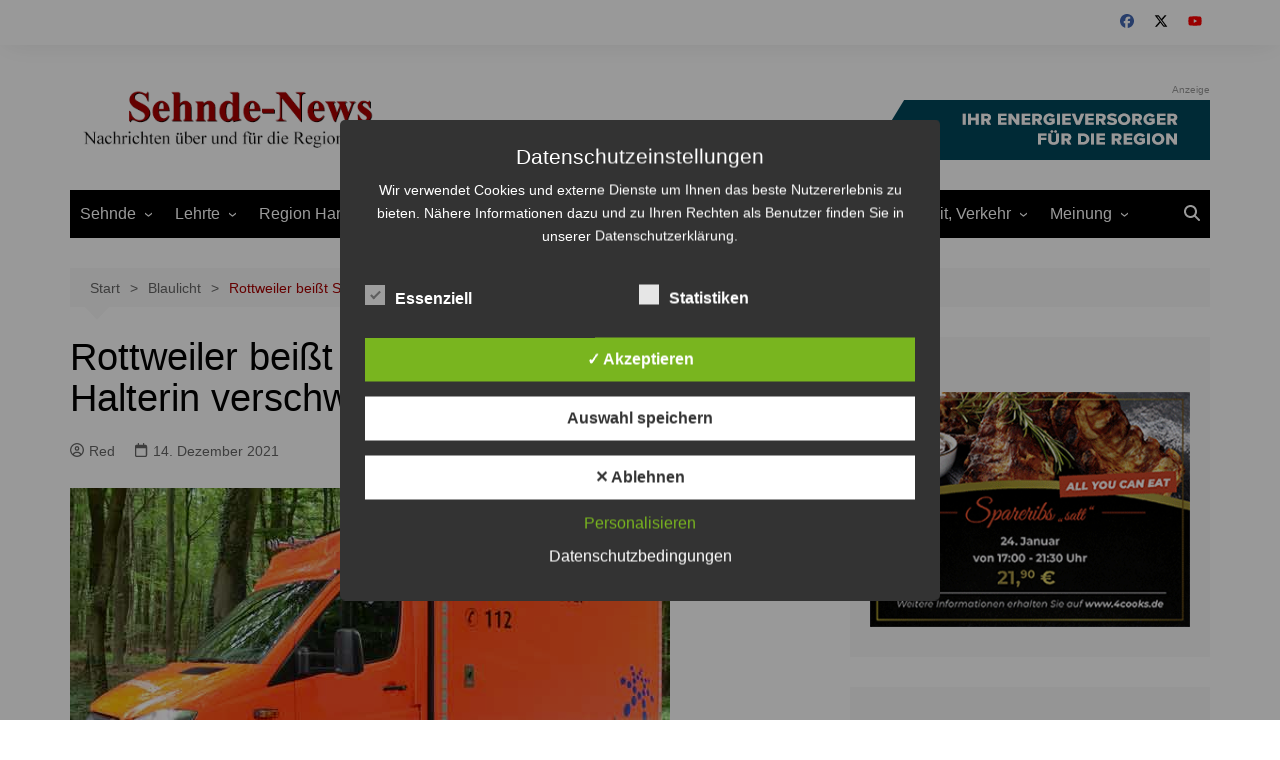

--- FILE ---
content_type: text/html; charset=UTF-8
request_url: https://www.sehnde-news.de/blaulicht/rottweiler-beisst-spaziergaengerin-in-lehrte-halterin-verschwindet/
body_size: 22486
content:
		<!doctype html>
		<html lang="de">
				<head>
			<meta charset="UTF-8">
			<meta name="viewport" content="width=device-width, initial-scale=1">
			<link rel="profile" href="http://gmpg.org/xfn/11">
			<meta name='robots' content='index, follow, max-image-preview:large, max-snippet:-1, max-video-preview:-1' />
<style type='text/css'>
						#tarinner #dsgvonotice_footer a, .dsgvonotice_footer_separator {
							
							color: #ffffff !important;
							
						}
												
					.dsdvo-cookie-notice.style2 #tarteaucitronAlertBig #tarinner {border-radius: 5px;}</style>
	<!-- This site is optimized with the Yoast SEO plugin v26.8 - https://yoast.com/product/yoast-seo-wordpress/ -->
	<title>Rottweiler beißt Spaziergängerin in Lehrte – Halterin verschwindet</title>
	<link rel="canonical" href="https://www.sehnde-news.de/blaulicht/rottweiler-beisst-spaziergaengerin-in-lehrte-halterin-verschwindet/" />
	<meta property="og:locale" content="de_DE" />
	<meta property="og:type" content="article" />
	<meta property="og:title" content="Rottweiler beißt Spaziergängerin in Lehrte – Halterin verschwindet" />
	<meta property="og:description" content="AnzeigeZu einer Beißattacke eines Hundes auf eine Spaziergängerin ist es im Waldstück im Bereich der" />
	<meta property="og:url" content="https://www.sehnde-news.de/blaulicht/rottweiler-beisst-spaziergaengerin-in-lehrte-halterin-verschwindet/" />
	<meta property="og:site_name" content="Sehnde-News" />
	<meta property="article:publisher" content="https://www.facebook.com/sehndenews" />
	<meta property="article:published_time" content="2021-12-14T01:44:08+00:00" />
	<meta property="article:modified_time" content="2021-12-15T15:08:12+00:00" />
	<meta property="og:image" content="https://www.sehnde-news.de/wp-content/uploads/2020/01/RTW-1.jpg" />
	<meta property="og:image:width" content="600" />
	<meta property="og:image:height" content="380" />
	<meta property="og:image:type" content="image/jpeg" />
	<meta name="author" content="Red" />
	<meta name="twitter:card" content="summary_large_image" />
	<meta name="twitter:creator" content="@Sehnde_News" />
	<meta name="twitter:site" content="@Sehnde_News" />
	<meta name="twitter:label1" content="Verfasst von" />
	<meta name="twitter:data1" content="Red" />
	<meta name="twitter:label2" content="Geschätzte Lesezeit" />
	<meta name="twitter:data2" content="2 Minuten" />
	<script type="application/ld+json" class="yoast-schema-graph">{"@context":"https://schema.org","@graph":[{"@type":"Article","@id":"https://www.sehnde-news.de/blaulicht/rottweiler-beisst-spaziergaengerin-in-lehrte-halterin-verschwindet/#article","isPartOf":{"@id":"https://www.sehnde-news.de/blaulicht/rottweiler-beisst-spaziergaengerin-in-lehrte-halterin-verschwindet/"},"author":{"name":"Red","@id":"https://www.sehnde-news.de/#/schema/person/d51df214546169ed0657ff2cdea97227"},"headline":"Rottweiler beißt Spaziergängerin in Lehrte – Halterin verschwindet","datePublished":"2021-12-14T01:44:08+00:00","dateModified":"2021-12-15T15:08:12+00:00","mainEntityOfPage":{"@id":"https://www.sehnde-news.de/blaulicht/rottweiler-beisst-spaziergaengerin-in-lehrte-halterin-verschwindet/"},"wordCount":210,"publisher":{"@id":"https://www.sehnde-news.de/#organization"},"image":{"@id":"https://www.sehnde-news.de/blaulicht/rottweiler-beisst-spaziergaengerin-in-lehrte-halterin-verschwindet/#primaryimage"},"thumbnailUrl":"https://www.sehnde-news.de/wp-content/uploads/2020/01/RTW-1.jpg","articleSection":["Blaulicht","Lehrte","Polizei"],"inLanguage":"de"},{"@type":"WebPage","@id":"https://www.sehnde-news.de/blaulicht/rottweiler-beisst-spaziergaengerin-in-lehrte-halterin-verschwindet/","url":"https://www.sehnde-news.de/blaulicht/rottweiler-beisst-spaziergaengerin-in-lehrte-halterin-verschwindet/","name":"Rottweiler beißt Spaziergängerin in Lehrte – Halterin verschwindet","isPartOf":{"@id":"https://www.sehnde-news.de/#website"},"primaryImageOfPage":{"@id":"https://www.sehnde-news.de/blaulicht/rottweiler-beisst-spaziergaengerin-in-lehrte-halterin-verschwindet/#primaryimage"},"image":{"@id":"https://www.sehnde-news.de/blaulicht/rottweiler-beisst-spaziergaengerin-in-lehrte-halterin-verschwindet/#primaryimage"},"thumbnailUrl":"https://www.sehnde-news.de/wp-content/uploads/2020/01/RTW-1.jpg","datePublished":"2021-12-14T01:44:08+00:00","dateModified":"2021-12-15T15:08:12+00:00","inLanguage":"de","potentialAction":[{"@type":"ReadAction","target":["https://www.sehnde-news.de/blaulicht/rottweiler-beisst-spaziergaengerin-in-lehrte-halterin-verschwindet/"]}]},{"@type":"ImageObject","inLanguage":"de","@id":"https://www.sehnde-news.de/blaulicht/rottweiler-beisst-spaziergaengerin-in-lehrte-halterin-verschwindet/#primaryimage","url":"https://www.sehnde-news.de/wp-content/uploads/2020/01/RTW-1.jpg","contentUrl":"https://www.sehnde-news.de/wp-content/uploads/2020/01/RTW-1.jpg","width":600,"height":380},{"@type":"WebSite","@id":"https://www.sehnde-news.de/#website","url":"https://www.sehnde-news.de/","name":"Sehnde-News","description":"Nachrichten über und für die Region Hannover","publisher":{"@id":"https://www.sehnde-news.de/#organization"},"potentialAction":[{"@type":"SearchAction","target":{"@type":"EntryPoint","urlTemplate":"https://www.sehnde-news.de/?s={search_term_string}"},"query-input":{"@type":"PropertyValueSpecification","valueRequired":true,"valueName":"search_term_string"}}],"inLanguage":"de"},{"@type":"Organization","@id":"https://www.sehnde-news.de/#organization","name":"Sehnde-News","url":"https://www.sehnde-news.de/","logo":{"@type":"ImageObject","inLanguage":"de","@id":"https://www.sehnde-news.de/#/schema/logo/image/","url":"https://www.sehnde-news.de/wp-content/uploads/2010/02/sn_logo_grau.jpg","contentUrl":"https://www.sehnde-news.de/wp-content/uploads/2010/02/sn_logo_grau.jpg","width":"300","height":"300","caption":"Sehnde-News"},"image":{"@id":"https://www.sehnde-news.de/#/schema/logo/image/"},"sameAs":["https://www.facebook.com/sehndenews","https://x.com/Sehnde_News","https://www.youtube.com/channel/UCqDW8Fbo6k7Mz5SS-zrIM4A"]},{"@type":"Person","@id":"https://www.sehnde-news.de/#/schema/person/d51df214546169ed0657ff2cdea97227","name":"Red","url":"https://www.sehnde-news.de/author/red/"}]}</script>
	<!-- / Yoast SEO plugin. -->


<link rel="alternate" type="application/rss+xml" title="Sehnde-News &raquo; Feed" href="https://www.sehnde-news.de/feed/" />
<link rel="alternate" type="application/rss+xml" title="Sehnde-News &raquo; Kommentar-Feed" href="https://www.sehnde-news.de/comments/feed/" />
<link rel="alternate" title="oEmbed (JSON)" type="application/json+oembed" href="https://www.sehnde-news.de/wp-json/oembed/1.0/embed?url=https%3A%2F%2Fwww.sehnde-news.de%2Fblaulicht%2Frottweiler-beisst-spaziergaengerin-in-lehrte-halterin-verschwindet%2F" />
<link rel="alternate" title="oEmbed (XML)" type="text/xml+oembed" href="https://www.sehnde-news.de/wp-json/oembed/1.0/embed?url=https%3A%2F%2Fwww.sehnde-news.de%2Fblaulicht%2Frottweiler-beisst-spaziergaengerin-in-lehrte-halterin-verschwindet%2F&#038;format=xml" />
<style id='wp-img-auto-sizes-contain-inline-css' type='text/css'>
img:is([sizes=auto i],[sizes^="auto," i]){contain-intrinsic-size:3000px 1500px}
/*# sourceURL=wp-img-auto-sizes-contain-inline-css */
</style>
<link rel='stylesheet' id='cf7ic_style-css' href='https://www.sehnde-news.de/wp-content/plugins/contact-form-7-image-captcha/css/cf7ic-style.css?ver=3.3.7' type='text/css' media='all' />
<style id='wp-emoji-styles-inline-css' type='text/css'>

	img.wp-smiley, img.emoji {
		display: inline !important;
		border: none !important;
		box-shadow: none !important;
		height: 1em !important;
		width: 1em !important;
		margin: 0 0.07em !important;
		vertical-align: -0.1em !important;
		background: none !important;
		padding: 0 !important;
	}
/*# sourceURL=wp-emoji-styles-inline-css */
</style>
<style id='wp-block-library-inline-css' type='text/css'>
:root{--wp-block-synced-color:#7a00df;--wp-block-synced-color--rgb:122,0,223;--wp-bound-block-color:var(--wp-block-synced-color);--wp-editor-canvas-background:#ddd;--wp-admin-theme-color:#007cba;--wp-admin-theme-color--rgb:0,124,186;--wp-admin-theme-color-darker-10:#006ba1;--wp-admin-theme-color-darker-10--rgb:0,107,160.5;--wp-admin-theme-color-darker-20:#005a87;--wp-admin-theme-color-darker-20--rgb:0,90,135;--wp-admin-border-width-focus:2px}@media (min-resolution:192dpi){:root{--wp-admin-border-width-focus:1.5px}}.wp-element-button{cursor:pointer}:root .has-very-light-gray-background-color{background-color:#eee}:root .has-very-dark-gray-background-color{background-color:#313131}:root .has-very-light-gray-color{color:#eee}:root .has-very-dark-gray-color{color:#313131}:root .has-vivid-green-cyan-to-vivid-cyan-blue-gradient-background{background:linear-gradient(135deg,#00d084,#0693e3)}:root .has-purple-crush-gradient-background{background:linear-gradient(135deg,#34e2e4,#4721fb 50%,#ab1dfe)}:root .has-hazy-dawn-gradient-background{background:linear-gradient(135deg,#faaca8,#dad0ec)}:root .has-subdued-olive-gradient-background{background:linear-gradient(135deg,#fafae1,#67a671)}:root .has-atomic-cream-gradient-background{background:linear-gradient(135deg,#fdd79a,#004a59)}:root .has-nightshade-gradient-background{background:linear-gradient(135deg,#330968,#31cdcf)}:root .has-midnight-gradient-background{background:linear-gradient(135deg,#020381,#2874fc)}:root{--wp--preset--font-size--normal:16px;--wp--preset--font-size--huge:42px}.has-regular-font-size{font-size:1em}.has-larger-font-size{font-size:2.625em}.has-normal-font-size{font-size:var(--wp--preset--font-size--normal)}.has-huge-font-size{font-size:var(--wp--preset--font-size--huge)}.has-text-align-center{text-align:center}.has-text-align-left{text-align:left}.has-text-align-right{text-align:right}.has-fit-text{white-space:nowrap!important}#end-resizable-editor-section{display:none}.aligncenter{clear:both}.items-justified-left{justify-content:flex-start}.items-justified-center{justify-content:center}.items-justified-right{justify-content:flex-end}.items-justified-space-between{justify-content:space-between}.screen-reader-text{border:0;clip-path:inset(50%);height:1px;margin:-1px;overflow:hidden;padding:0;position:absolute;width:1px;word-wrap:normal!important}.screen-reader-text:focus{background-color:#ddd;clip-path:none;color:#444;display:block;font-size:1em;height:auto;left:5px;line-height:normal;padding:15px 23px 14px;text-decoration:none;top:5px;width:auto;z-index:100000}html :where(.has-border-color){border-style:solid}html :where([style*=border-top-color]){border-top-style:solid}html :where([style*=border-right-color]){border-right-style:solid}html :where([style*=border-bottom-color]){border-bottom-style:solid}html :where([style*=border-left-color]){border-left-style:solid}html :where([style*=border-width]){border-style:solid}html :where([style*=border-top-width]){border-top-style:solid}html :where([style*=border-right-width]){border-right-style:solid}html :where([style*=border-bottom-width]){border-bottom-style:solid}html :where([style*=border-left-width]){border-left-style:solid}html :where(img[class*=wp-image-]){height:auto;max-width:100%}:where(figure){margin:0 0 1em}html :where(.is-position-sticky){--wp-admin--admin-bar--position-offset:var(--wp-admin--admin-bar--height,0px)}@media screen and (max-width:600px){html :where(.is-position-sticky){--wp-admin--admin-bar--position-offset:0px}}

/*# sourceURL=wp-block-library-inline-css */
</style><style id='global-styles-inline-css' type='text/css'>
:root{--wp--preset--aspect-ratio--square: 1;--wp--preset--aspect-ratio--4-3: 4/3;--wp--preset--aspect-ratio--3-4: 3/4;--wp--preset--aspect-ratio--3-2: 3/2;--wp--preset--aspect-ratio--2-3: 2/3;--wp--preset--aspect-ratio--16-9: 16/9;--wp--preset--aspect-ratio--9-16: 9/16;--wp--preset--color--black: #000000;--wp--preset--color--cyan-bluish-gray: #abb8c3;--wp--preset--color--white: #ffffff;--wp--preset--color--pale-pink: #f78da7;--wp--preset--color--vivid-red: #cf2e2e;--wp--preset--color--luminous-vivid-orange: #ff6900;--wp--preset--color--luminous-vivid-amber: #fcb900;--wp--preset--color--light-green-cyan: #7bdcb5;--wp--preset--color--vivid-green-cyan: #00d084;--wp--preset--color--pale-cyan-blue: #8ed1fc;--wp--preset--color--vivid-cyan-blue: #0693e3;--wp--preset--color--vivid-purple: #9b51e0;--wp--preset--gradient--vivid-cyan-blue-to-vivid-purple: linear-gradient(135deg,rgb(6,147,227) 0%,rgb(155,81,224) 100%);--wp--preset--gradient--light-green-cyan-to-vivid-green-cyan: linear-gradient(135deg,rgb(122,220,180) 0%,rgb(0,208,130) 100%);--wp--preset--gradient--luminous-vivid-amber-to-luminous-vivid-orange: linear-gradient(135deg,rgb(252,185,0) 0%,rgb(255,105,0) 100%);--wp--preset--gradient--luminous-vivid-orange-to-vivid-red: linear-gradient(135deg,rgb(255,105,0) 0%,rgb(207,46,46) 100%);--wp--preset--gradient--very-light-gray-to-cyan-bluish-gray: linear-gradient(135deg,rgb(238,238,238) 0%,rgb(169,184,195) 100%);--wp--preset--gradient--cool-to-warm-spectrum: linear-gradient(135deg,rgb(74,234,220) 0%,rgb(151,120,209) 20%,rgb(207,42,186) 40%,rgb(238,44,130) 60%,rgb(251,105,98) 80%,rgb(254,248,76) 100%);--wp--preset--gradient--blush-light-purple: linear-gradient(135deg,rgb(255,206,236) 0%,rgb(152,150,240) 100%);--wp--preset--gradient--blush-bordeaux: linear-gradient(135deg,rgb(254,205,165) 0%,rgb(254,45,45) 50%,rgb(107,0,62) 100%);--wp--preset--gradient--luminous-dusk: linear-gradient(135deg,rgb(255,203,112) 0%,rgb(199,81,192) 50%,rgb(65,88,208) 100%);--wp--preset--gradient--pale-ocean: linear-gradient(135deg,rgb(255,245,203) 0%,rgb(182,227,212) 50%,rgb(51,167,181) 100%);--wp--preset--gradient--electric-grass: linear-gradient(135deg,rgb(202,248,128) 0%,rgb(113,206,126) 100%);--wp--preset--gradient--midnight: linear-gradient(135deg,rgb(2,3,129) 0%,rgb(40,116,252) 100%);--wp--preset--font-size--small: 16px;--wp--preset--font-size--medium: 28px;--wp--preset--font-size--large: 32px;--wp--preset--font-size--x-large: 42px;--wp--preset--font-size--larger: 38px;--wp--preset--spacing--20: 0.44rem;--wp--preset--spacing--30: 0.67rem;--wp--preset--spacing--40: 1rem;--wp--preset--spacing--50: 1.5rem;--wp--preset--spacing--60: 2.25rem;--wp--preset--spacing--70: 3.38rem;--wp--preset--spacing--80: 5.06rem;--wp--preset--shadow--natural: 6px 6px 9px rgba(0, 0, 0, 0.2);--wp--preset--shadow--deep: 12px 12px 50px rgba(0, 0, 0, 0.4);--wp--preset--shadow--sharp: 6px 6px 0px rgba(0, 0, 0, 0.2);--wp--preset--shadow--outlined: 6px 6px 0px -3px rgb(255, 255, 255), 6px 6px rgb(0, 0, 0);--wp--preset--shadow--crisp: 6px 6px 0px rgb(0, 0, 0);}:where(.is-layout-flex){gap: 0.5em;}:where(.is-layout-grid){gap: 0.5em;}body .is-layout-flex{display: flex;}.is-layout-flex{flex-wrap: wrap;align-items: center;}.is-layout-flex > :is(*, div){margin: 0;}body .is-layout-grid{display: grid;}.is-layout-grid > :is(*, div){margin: 0;}:where(.wp-block-columns.is-layout-flex){gap: 2em;}:where(.wp-block-columns.is-layout-grid){gap: 2em;}:where(.wp-block-post-template.is-layout-flex){gap: 1.25em;}:where(.wp-block-post-template.is-layout-grid){gap: 1.25em;}.has-black-color{color: var(--wp--preset--color--black) !important;}.has-cyan-bluish-gray-color{color: var(--wp--preset--color--cyan-bluish-gray) !important;}.has-white-color{color: var(--wp--preset--color--white) !important;}.has-pale-pink-color{color: var(--wp--preset--color--pale-pink) !important;}.has-vivid-red-color{color: var(--wp--preset--color--vivid-red) !important;}.has-luminous-vivid-orange-color{color: var(--wp--preset--color--luminous-vivid-orange) !important;}.has-luminous-vivid-amber-color{color: var(--wp--preset--color--luminous-vivid-amber) !important;}.has-light-green-cyan-color{color: var(--wp--preset--color--light-green-cyan) !important;}.has-vivid-green-cyan-color{color: var(--wp--preset--color--vivid-green-cyan) !important;}.has-pale-cyan-blue-color{color: var(--wp--preset--color--pale-cyan-blue) !important;}.has-vivid-cyan-blue-color{color: var(--wp--preset--color--vivid-cyan-blue) !important;}.has-vivid-purple-color{color: var(--wp--preset--color--vivid-purple) !important;}.has-black-background-color{background-color: var(--wp--preset--color--black) !important;}.has-cyan-bluish-gray-background-color{background-color: var(--wp--preset--color--cyan-bluish-gray) !important;}.has-white-background-color{background-color: var(--wp--preset--color--white) !important;}.has-pale-pink-background-color{background-color: var(--wp--preset--color--pale-pink) !important;}.has-vivid-red-background-color{background-color: var(--wp--preset--color--vivid-red) !important;}.has-luminous-vivid-orange-background-color{background-color: var(--wp--preset--color--luminous-vivid-orange) !important;}.has-luminous-vivid-amber-background-color{background-color: var(--wp--preset--color--luminous-vivid-amber) !important;}.has-light-green-cyan-background-color{background-color: var(--wp--preset--color--light-green-cyan) !important;}.has-vivid-green-cyan-background-color{background-color: var(--wp--preset--color--vivid-green-cyan) !important;}.has-pale-cyan-blue-background-color{background-color: var(--wp--preset--color--pale-cyan-blue) !important;}.has-vivid-cyan-blue-background-color{background-color: var(--wp--preset--color--vivid-cyan-blue) !important;}.has-vivid-purple-background-color{background-color: var(--wp--preset--color--vivid-purple) !important;}.has-black-border-color{border-color: var(--wp--preset--color--black) !important;}.has-cyan-bluish-gray-border-color{border-color: var(--wp--preset--color--cyan-bluish-gray) !important;}.has-white-border-color{border-color: var(--wp--preset--color--white) !important;}.has-pale-pink-border-color{border-color: var(--wp--preset--color--pale-pink) !important;}.has-vivid-red-border-color{border-color: var(--wp--preset--color--vivid-red) !important;}.has-luminous-vivid-orange-border-color{border-color: var(--wp--preset--color--luminous-vivid-orange) !important;}.has-luminous-vivid-amber-border-color{border-color: var(--wp--preset--color--luminous-vivid-amber) !important;}.has-light-green-cyan-border-color{border-color: var(--wp--preset--color--light-green-cyan) !important;}.has-vivid-green-cyan-border-color{border-color: var(--wp--preset--color--vivid-green-cyan) !important;}.has-pale-cyan-blue-border-color{border-color: var(--wp--preset--color--pale-cyan-blue) !important;}.has-vivid-cyan-blue-border-color{border-color: var(--wp--preset--color--vivid-cyan-blue) !important;}.has-vivid-purple-border-color{border-color: var(--wp--preset--color--vivid-purple) !important;}.has-vivid-cyan-blue-to-vivid-purple-gradient-background{background: var(--wp--preset--gradient--vivid-cyan-blue-to-vivid-purple) !important;}.has-light-green-cyan-to-vivid-green-cyan-gradient-background{background: var(--wp--preset--gradient--light-green-cyan-to-vivid-green-cyan) !important;}.has-luminous-vivid-amber-to-luminous-vivid-orange-gradient-background{background: var(--wp--preset--gradient--luminous-vivid-amber-to-luminous-vivid-orange) !important;}.has-luminous-vivid-orange-to-vivid-red-gradient-background{background: var(--wp--preset--gradient--luminous-vivid-orange-to-vivid-red) !important;}.has-very-light-gray-to-cyan-bluish-gray-gradient-background{background: var(--wp--preset--gradient--very-light-gray-to-cyan-bluish-gray) !important;}.has-cool-to-warm-spectrum-gradient-background{background: var(--wp--preset--gradient--cool-to-warm-spectrum) !important;}.has-blush-light-purple-gradient-background{background: var(--wp--preset--gradient--blush-light-purple) !important;}.has-blush-bordeaux-gradient-background{background: var(--wp--preset--gradient--blush-bordeaux) !important;}.has-luminous-dusk-gradient-background{background: var(--wp--preset--gradient--luminous-dusk) !important;}.has-pale-ocean-gradient-background{background: var(--wp--preset--gradient--pale-ocean) !important;}.has-electric-grass-gradient-background{background: var(--wp--preset--gradient--electric-grass) !important;}.has-midnight-gradient-background{background: var(--wp--preset--gradient--midnight) !important;}.has-small-font-size{font-size: var(--wp--preset--font-size--small) !important;}.has-medium-font-size{font-size: var(--wp--preset--font-size--medium) !important;}.has-large-font-size{font-size: var(--wp--preset--font-size--large) !important;}.has-x-large-font-size{font-size: var(--wp--preset--font-size--x-large) !important;}
/*# sourceURL=global-styles-inline-css */
</style>

<style id='classic-theme-styles-inline-css' type='text/css'>
/*! This file is auto-generated */
.wp-block-button__link{color:#fff;background-color:#32373c;border-radius:9999px;box-shadow:none;text-decoration:none;padding:calc(.667em + 2px) calc(1.333em + 2px);font-size:1.125em}.wp-block-file__button{background:#32373c;color:#fff;text-decoration:none}
/*# sourceURL=/wp-includes/css/classic-themes.min.css */
</style>
<link rel='stylesheet' id='contact-form-7-css' href='https://www.sehnde-news.de/wp-content/plugins/contact-form-7/includes/css/styles.css?ver=6.1.4' type='text/css' media='all' />
<link rel='stylesheet' id='dashicons-css' href='https://www.sehnde-news.de/wp-includes/css/dashicons.min.css?ver=6.9' type='text/css' media='all' />
<link rel='stylesheet' id='dsgvoaio_frontend_css-css' href='https://www.sehnde-news.de/wp-content/plugins/dsgvo-all-in-one-for-wp/assets/css/plugin.css?ver=1.0' type='text/css' media='all' />
<link rel='stylesheet' id='c4wp-public-css' href='https://www.sehnde-news.de/wp-content/plugins/wp-captcha//assets/css/c4wp-public.css?ver=6.9' type='text/css' media='all' />
<link rel='stylesheet' id='yop-public-css' href='https://www.sehnde-news.de/wp-content/plugins/yop-poll/public/assets/css/yop-poll-public-6.5.39.css?ver=6.9' type='text/css' media='all' />
<link rel='stylesheet' id='cream-magazine-style-css' href='https://www.sehnde-news.de/wp-content/themes/cream-magazine/style.css?ver=2.1.10' type='text/css' media='all' />
<link rel='stylesheet' id='cream-magazine-main-css' href='https://www.sehnde-news.de/wp-content/themes/cream-magazine/assets/dist/css/main.css?ver=2.1.10' type='text/css' media='all' />
<script type="text/javascript" src="https://www.sehnde-news.de/wp-includes/js/jquery/jquery.min.js?ver=3.7.1" id="jquery-core-js"></script>
<script type="text/javascript" src="https://www.sehnde-news.de/wp-includes/js/jquery/jquery-migrate.min.js?ver=3.4.1" id="jquery-migrate-js"></script>
<script type="text/javascript" id="dsdvo_tarteaucitron-js-extra">
/* <![CDATA[ */
var parms = {"version":"4.9","close_popup_auto":"off","animation_time":"1000","text_policy":"Datenschutzbedingungen","buttoncustomizebackground":"transparent","buttoncustomizetextcolor":"#79b51f","text_imprint":"Impressum","btn_text_save":"Auswahl speichern","checkbox_externals_label":"Externe Dienste","checkbox_statistics_label":"Statistiken","checkbox_essentials_label":"Essenziell","nolabel":"NEIN","yeslabel":"JA","showpolicyname":"Datenschutzbedingungen / Cookies angezeigen","maincatname":"Allgemeine Cookies","language":"de","woocommercecookies":" ","polylangcookie":"","usenocookies":"Dieser Dienst nutzt keine Cookies.","cookietextheader":"Datenschutzeinstellungen","nocookietext":"Dieser Dienst hat keine Cookies gespeichert.","cookietextusage":"Gespeicherte Cookies:","cookietextusagebefore":"Folgende Cookies k\u00f6nnen gespeichert werden:","adminajaxurl":"https://www.sehnde-news.de/wp-admin/admin-ajax.php","vgwort_defaultoptinout":"optin","koko_defaultoptinout":"optin","ga_defaultoptinout":"optin","notice_design":"dark","expiretime":"7","noticestyle":"style2","backgroundcolor":"#333","textcolor":"#ffffff","buttonbackground":"#fff","buttontextcolor":"#333","buttonlinkcolor":"","cookietext":"\u003Cp\u003EWir verwendet Cookies und externe Dienste um Ihnen das beste Nutzererlebnis zu bieten. N\u00e4here Informationen dazu und zu Ihren Rechten als Benutzer finden Sie in unserer Datenschutzerkl\u00e4rung.\u003C/p\u003E\n","cookieaccepttext":"Akzeptieren","btn_text_customize":"Personalisieren","cookietextscroll":"Durch das fortgesetzte bl\u00e4ttern stimmen Sie der Nutzung von externen Diensten und Cookies zu.","imprinturl":"","policyurl":"https://www.sehnde-news.de/datenschutz/","policyurltext":"Hier finden Sie unsere Datenschutzbestimmungen","ablehnentxt":"Ablehnen","ablehnentext":"Sie haben die Bedingungen abgelehnt. Sie werden daher auf google.de weitergeleitet.","ablehnenurl":"www.google.de","showrejectbtn":"on","popupagbs":" ","languageswitcher":" ","pixelorderid":"","fbpixel_content_type":"","fbpixel_content_ids":"","fbpixel_currency":"","fbpixel_product_cat":"","fbpixel_content_name":"","fbpixel_product_price":"","isbuyedsendet":"","pixelevent":"","pixeleventcurrency":"","pixeleventamount":"","outgoing_text":"\u003Cp\u003E\u003Cstrong\u003ESie verlassen nun unsere Internetpr\u00e4senz\u003C/strong\u003E\u003C/p\u003E\n\u003Cp\u003EDa Sie auf einen externen Link geklickt haben verlassen Sie nun unsere Internetpr\u00e4senz.\u003C/p\u003E\n\u003Cp\u003ESind Sie damit einverstanden so klicken Sie auf den nachfolgenden Button:\u003C/p\u003E\n","youtube_spt":"","twitter_spt":"","linkedin_spt":"","shareaholic_spt":"","vimeo_spt":"","vgwort_spt":"","accepttext":"Zulassen","policytextbtn":"Datenschutzbedingungen","show_layertext":"off"};
//# sourceURL=dsdvo_tarteaucitron-js-extra
/* ]]> */
</script>
<script type="text/javascript" src="https://www.sehnde-news.de/wp-content/plugins/dsgvo-all-in-one-for-wp/assets/js/tarteaucitron/tarteaucitron.min.js?ver=1.0" id="dsdvo_tarteaucitron-js"></script>
<script type="text/javascript" id="dsgvoaio_inline_js-js-after">
/* <![CDATA[ */
jQuery( document ).ready(function() {
					
					tarteaucitron.init({

						"hashtag": "#tarteaucitron",

						"cookieName": "dsgvoaiowp_cookie", 

						"highPrivacy": true,

						"orientation": "center",

						"adblocker": false, 

						"showAlertSmall": true, 

						"cookieslist": true, 

						"removeCredit": true, 

						"expireCookie": 7, 

						"handleBrowserDNTRequest": false, 

						//"cookieDomain": ".www.sehnde-news.de" 

						"removeCredit": true, 

						"moreInfoLink": false, 

						});
					});	
				var tarteaucitronForceLanguage = 'de'
//# sourceURL=dsgvoaio_inline_js-js-after
/* ]]> */
</script>
<script type="text/javascript" src="https://www.sehnde-news.de/wp-content/plugins/wp-captcha//assets/js/c4wp-public.js?ver=6.9" id="c4wp-public-js"></script>
<script type="text/javascript" id="yop-public-js-extra">
/* <![CDATA[ */
var objectL10n = {"yopPollParams":{"urlParams":{"ajax":"https://www.sehnde-news.de/wp-admin/admin-ajax.php","wpLogin":"https://www.sehnde-news.de/wp-login.php?redirect_to=https%3A%2F%2Fwww.sehnde-news.de%2Fwp-admin%2Fadmin-ajax.php%3Faction%3Dyop_poll_record_wordpress_vote"},"apiParams":{"reCaptcha":{"siteKey":""},"reCaptchaV2Invisible":{"siteKey":""},"reCaptchaV3":{"siteKey":""},"hCaptcha":{"siteKey":""},"cloudflareTurnstile":{"siteKey":""}},"captchaParams":{"imgPath":"https://www.sehnde-news.de/wp-content/plugins/yop-poll/public/assets/img/","url":"https://www.sehnde-news.de/wp-content/plugins/yop-poll/app.php","accessibilityAlt":"Sound icon","accessibilityTitle":"Accessibility option: listen to a question and answer it!","accessibilityDescription":"Type below the \u003Cstrong\u003Eanswer\u003C/strong\u003E to what you hear. Numbers or words:","explanation":"Click or touch the \u003Cstrong\u003EANSWER\u003C/strong\u003E","refreshAlt":"Refresh/reload icon","refreshTitle":"Refresh/reload: get new images and accessibility option!"},"voteParams":{"invalidPoll":"Invalid Poll","noAnswersSelected":"No answer selected","minAnswersRequired":"At least {min_answers_allowed} answer(s) required","maxAnswersRequired":"A max of {max_answers_allowed} answer(s) accepted","noAnswerForOther":"No other answer entered","noValueForCustomField":"{custom_field_name} is required","tooManyCharsForCustomField":"Text for {custom_field_name} is too long","consentNotChecked":"You must agree to our terms and conditions","noCaptchaSelected":"Captcha is required","thankYou":"Thank you for your vote"},"resultsParams":{"singleVote":"vote","multipleVotes":"votes","singleAnswer":"answer","multipleAnswers":"answers"}}};
//# sourceURL=yop-public-js-extra
/* ]]> */
</script>
<script type="text/javascript" src="https://www.sehnde-news.de/wp-content/plugins/yop-poll/public/assets/js/yop-poll-public-6.5.39.min.js?ver=6.9" id="yop-public-js"></script>
<link rel="https://api.w.org/" href="https://www.sehnde-news.de/wp-json/" /><link rel="alternate" title="JSON" type="application/json" href="https://www.sehnde-news.de/wp-json/wp/v2/posts/197552" /><link rel="EditURI" type="application/rsd+xml" title="RSD" href="https://www.sehnde-news.de/xmlrpc.php?rsd" />
<meta name="generator" content="WordPress 6.9" />
<link rel='shortlink' href='https://www.sehnde-news.de/?p=197552' />
<style>a:hover{text-decoration:none !important;}button,input[type="button"],input[type="reset"],input[type="submit"],.primary-navigation > ul > li.home-btn,.cm_header_lay_three .primary-navigation > ul > li.home-btn,.news_ticker_wrap .ticker_head,#toTop,.section-title h2::after,.sidebar-widget-area .widget .widget-title h2::after,.footer-widget-container .widget .widget-title h2::after,#comments div#respond h3#reply-title::after,#comments h2.comments-title:after,.post_tags a,.owl-carousel .owl-nav button.owl-prev,.owl-carousel .owl-nav button.owl-next,.cm_author_widget .author-detail-link a,.error_foot form input[type="submit"],.widget_search form input[type="submit"],.header-search-container input[type="submit"],.trending_widget_carousel .owl-dots button.owl-dot,.pagination .page-numbers.current,.post-navigation .nav-links .nav-previous a,.post-navigation .nav-links .nav-next a,#comments form input[type="submit"],footer .widget.widget_search form input[type="submit"]:hover,.widget_product_search .woocommerce-product-search button[type="submit"],.woocommerce ul.products li.product .button,.woocommerce .woocommerce-pagination ul.page-numbers li span.current,.woocommerce .product div.summary .cart button.single_add_to_cart_button,.woocommerce .product div.woocommerce-tabs div.panel #reviews #review_form_wrapper .comment-form p.form-submit .submit,.woocommerce .product section.related > h2::after,.woocommerce .cart .button:hover,.woocommerce .cart .button:focus,.woocommerce .cart input.button:hover,.woocommerce .cart input.button:focus,.woocommerce #respond input#submit:hover,.woocommerce #respond input#submit:focus,.woocommerce button.button:hover,.woocommerce button.button:focus,.woocommerce input.button:hover,.woocommerce input.button:focus,.woocommerce #respond input#submit.alt:hover,.woocommerce a.button.alt:hover,.woocommerce button.button.alt:hover,.woocommerce input.button.alt:hover,.woocommerce a.remove:hover,.woocommerce-account .woocommerce-MyAccount-navigation ul li.is-active a,.woocommerce a.button:hover,.woocommerce a.button:focus,.widget_product_tag_cloud .tagcloud a:hover,.widget_product_tag_cloud .tagcloud a:focus,.woocommerce .widget_price_filter .price_slider_wrapper .ui-slider .ui-slider-handle,.error_page_top_portion,.primary-navigation ul li a span.menu-item-description{background-color:#a80000}a:hover,.post_title h2 a:hover,.post_title h2 a:focus,.post_meta li a:hover,.post_meta li a:focus,ul.social-icons li a[href*=".com"]:hover::before,.ticker_carousel .owl-nav button.owl-prev i,.ticker_carousel .owl-nav button.owl-next i,.news_ticker_wrap .ticker_items .item a:hover,.news_ticker_wrap .ticker_items .item a:focus,.cm_banner .post_title h2 a:hover,.cm_banner .post_meta li a:hover,.cm_middle_post_widget_one .post_title h2 a:hover,.cm_middle_post_widget_one .post_meta li a:hover,.cm_middle_post_widget_three .post_thumb .post-holder a:hover,.cm_middle_post_widget_three .post_thumb .post-holder a:focus,.cm_middle_post_widget_six .middle_widget_six_carousel .item .card .card_content a:hover,.cm_middle_post_widget_six .middle_widget_six_carousel .item .card .card_content a:focus,.cm_post_widget_twelve .card .post-holder a:hover,.cm_post_widget_twelve .card .post-holder a:focus,.cm_post_widget_seven .card .card_content a:hover,.cm_post_widget_seven .card .card_content a:focus,.copyright_section a:hover,.footer_nav ul li a:hover,.breadcrumb ul li:last-child span,.pagination .page-numbers:hover,#comments ol.comment-list li article footer.comment-meta .comment-metadata span.edit-link a:hover,#comments ol.comment-list li article .reply a:hover,.social-share ul li a:hover,ul.social-icons li a:hover,ul.social-icons li a:focus,.woocommerce ul.products li.product a:hover,.woocommerce ul.products li.product .price,.woocommerce .woocommerce-pagination ul.page-numbers li a.page-numbers:hover,.woocommerce div.product p.price,.woocommerce div.product span.price,.video_section .video_details .post_title h2 a:hover,.primary-navigation.dark li a:hover,footer .footer_inner a:hover,.footer-widget-container ul.post_meta li:hover span,.footer-widget-container ul.post_meta li:hover a,ul.post_meta li a:hover,.cm-post-widget-two .big-card .post-holder .post_title h2 a:hover,.cm-post-widget-two .big-card .post_meta li a:hover,.copyright_section .copyrights a,.breadcrumb ul li a:hover,.breadcrumb ul li a:hover span{color:#a80000}.ticker_carousel .owl-nav button.owl-prev,.ticker_carousel .owl-nav button.owl-next,.error_foot form input[type="submit"],.widget_search form input[type="submit"],.pagination .page-numbers:hover,#comments form input[type="submit"],.social-share ul li a:hover,.header-search-container .search-form-entry,.widget_product_search .woocommerce-product-search button[type="submit"],.woocommerce .woocommerce-pagination ul.page-numbers li span.current,.woocommerce .woocommerce-pagination ul.page-numbers li a.page-numbers:hover,.woocommerce a.remove:hover,.ticker_carousel .owl-nav button.owl-prev:hover,.ticker_carousel .owl-nav button.owl-next:hover,footer .widget.widget_search form input[type="submit"]:hover,.trending_widget_carousel .owl-dots button.owl-dot,.the_content blockquote,.widget_tag_cloud .tagcloud a:hover{border-color:#a80000}.ticker_carousel.owl-carousel .owl-nav button:hover svg{color:#a80000;fill:#a80000;}header .mask{background-color:rgba(0,0,0,0.2);}.site-description{color:#000000;}body{font-family:Arial,sans-serif;font-weight:inherit;}h1,h2,h3,h4,h5,h6,.site-title{font-family:Arial,sans-serif;font-weight:inherit;}.entry_cats ul.post-categories li a{background-color:#a80000;color:#fff;}.entry_cats ul.post-categories li a:hover,.cm_middle_post_widget_six .middle_widget_six_carousel .item .card .card_content .entry_cats ul.post-categories li a:hover{background-color:#010101;color:#fff;}.the_content a{color:#a80000;}.the_content a:hover{color:#010101;}.post-display-grid .card_content .cm-post-excerpt{margin-top:15px;}</style>		<style type="text/css">
							.site-title,
				.site-description {
					position: absolute;
					clip: rect(1px, 1px, 1px, 1px);
				}
						</style>
		<link rel="icon" href="https://www.sehnde-news.de/wp-content/uploads/2021/12/SN_Quadrat-150x150.png" sizes="32x32" />
<link rel="icon" href="https://www.sehnde-news.de/wp-content/uploads/2021/12/SN_Quadrat.png" sizes="192x192" />
<link rel="apple-touch-icon" href="https://www.sehnde-news.de/wp-content/uploads/2021/12/SN_Quadrat.png" />
<meta name="msapplication-TileImage" content="https://www.sehnde-news.de/wp-content/uploads/2021/12/SN_Quadrat.png" />


			<style>
					
			@media screen and (min-width: 800px) {

				.dsdvo-cookie-notice.style1 #tarteaucitronDisclaimerAlert {

					float: left;

					width: 100% !important;
					
					text-align: center !important;
					
					padding-top: 15px;

				}
				
				.dsdvo-cookie-notice.style1 #tarteaucitronAlertBig .dsgvonoticebtns {
					
					float: left;
					
					width: 100%;
					
					text-align: center;
					
					margin-bottom: 25px;
					
				}
								
				.dsdvo-cookie-notice.style1 #tarteaucitronAlertBig #tarteaucitronPersonalize, .dsdvo-cookie-notice.style1 #tarteaucitronAlertBig #tarteaucitronCloseAlert {
					
					float: none !important;
					
				}	

			}
			
			@media screen and (max-width: 800px) {

				.dsdvo-cookie-notice.style1 #tarteaucitronDisclaimerAlert {

					float: left;

					width: 80% !important;

				}
				
				.dsdvo-cookie-notice.style1 #tarteaucitronAlertBig #tarteaucitronCloseAlert, .dsdvo-cookie-notice.style1 #tarteaucitronPersonalize {
					
					margin-bottom: 15px !important;
				
				}	

				.dsdvo-cookie-notice.style1 #tarteaucitronDisclaimerAlert .tarteaucitronDisclaimerAlertInner {
					
					padding-top: 15px;
					
				}				

			}
			
			</style>

					<link rel='stylesheet' id='shariffcss-css' href='https://www.sehnde-news.de/wp-content/plugins/shariff/css/shariff.min.css?ver=4.6.15' type='text/css' media='all' />
</head>
				<body class="wp-singular post-template-default single single-post postid-197552 single-format-standard wp-custom-logo wp-embed-responsive wp-theme-cream-magazine right-sidebar">
						<a class="skip-link screen-reader-text" href="#content">Zum Inhalt springen</a>
				<div class="page-wrapper">
		<header class="general-header cm-header-style-one">
			<div class="top-header">
			<div class="cm-container">
				<div class="row">
					<div class="cm-col-lg-8 cm-col-md-7 cm-col-12">
						<div class="top-header-left">
													</div><!-- .top-header-left -->
					</div><!-- col -->
					<div class="cm-col-lg-4 cm-col-md-5 cm-col-12">
						<div class="top-header-social-links">
									<ul class="social-icons">
							<li>
					<a
						href="https://www.facebook.com/sehndenews"
													target="_blank"
												><svg xmlns="http://www.w3.org/2000/svg" viewBox="0 0 512 512"><path d="M512 256C512 114.6 397.4 0 256 0S0 114.6 0 256C0 376 82.7 476.8 194.2 504.5V334.2H141.4V256h52.8V222.3c0-87.1 39.4-127.5 125-127.5c16.2 0 44.2 3.2 55.7 6.4V172c-6-.6-16.5-1-29.6-1c-42 0-58.2 15.9-58.2 57.2V256h83.6l-14.4 78.2H287V510.1C413.8 494.8 512 386.9 512 256h0z"/></svg>Facebook</a></li>
								<li>
					<a
						href="https://www.twitter.com/Sehnde_News"
													target="_blank"
												><svg xmlns="http://www.w3.org/2000/svg" viewBox="0 0 512 512"><path d="M389.2 48h70.6L305.6 224.2 487 464H345L233.7 318.6 106.5 464H35.8L200.7 275.5 26.8 48H172.4L272.9 180.9 389.2 48zM364.4 421.8h39.1L151.1 88h-42L364.4 421.8z"/></svg>Twitter</a></li>
								<li>
					<a
						href="https://www.youtube.com/channel/UCqDW8Fbo6k7Mz5SS-zrIM4A"
													target="_blank"
												><svg xmlns="http://www.w3.org/2000/svg" viewBox="0 0 576 512"><path d="M549.7 124.1c-6.3-23.7-24.8-42.3-48.3-48.6C458.8 64 288 64 288 64S117.2 64 74.6 75.5c-23.5 6.3-42 24.9-48.3 48.6-11.4 42.9-11.4 132.3-11.4 132.3s0 89.4 11.4 132.3c6.3 23.7 24.8 41.5 48.3 47.8C117.2 448 288 448 288 448s170.8 0 213.4-11.5c23.5-6.3 42-24.2 48.3-47.8 11.4-42.9 11.4-132.3 11.4-132.3s0-89.4-11.4-132.3zm-317.5 213.5V175.2l142.7 81.2-142.7 81.2z"/></svg>YouTube</a></li>
						</ul>
								</div><!-- .top-header-social-links -->
					</div><!-- .col -->
				</div><!-- .row -->
			</div><!-- .cm-container -->
		</div><!-- .top-header -->
		<div class="cm-container">
		<div class="logo-container">
			<div class="row align-items-center">
				<div class="cm-col-lg-4 cm-col-12">
							<div class="logo">
			<a href="https://www.sehnde-news.de/" class="custom-logo-link" rel="home"><img width="450" height="90" src="https://www.sehnde-news.de/wp-content/uploads/2021/12/SN-Logo_450x90.png" class="custom-logo" alt="Sehnde-News" decoding="async" srcset="https://www.sehnde-news.de/wp-content/uploads/2021/12/SN-Logo_450x90.png 450w, https://www.sehnde-news.de/wp-content/uploads/2021/12/SN-Logo_450x90-300x60.png 300w" sizes="(max-width: 450px) 100vw, 450px" /></a>		</div><!-- .logo -->
						</div><!-- .col -->
									<div class="cm-col-lg-8 cm-col-12">
						<div class="advertisement-area">
							<div id="custom_html-14" class="widget_text widget widget_custom_html"><div class="textwidget custom-html-widget"><font size="1" color="#999999" align="right">Anzeige</font><br><a href="https://www.energieversorgung-sehnde.de/saubereenergie/ " target="_blank"><img src="https://www.sehnde-news.de/wp-content/uploads/2025/08/EVS-3.gif" alt="EVS Sehnde"></a> </div></div>						</div><!-- .advertisement-area -->
					</div><!-- .col -->
							</div><!-- .row -->
		</div><!-- .logo-container -->
		<nav class="main-navigation">
			<div id="main-nav" class="primary-navigation">
				<ul id="menu-hauptmenue" class=""><li id="menu-item-197599" class="menu-item menu-item-type-taxonomy menu-item-object-category menu-item-has-children menu-item-197599"><a href="https://www.sehnde-news.de/category/stadt_sehnde/">Sehnde</a>
<ul class="sub-menu">
	<li id="menu-item-197600" class="menu-item menu-item-type-taxonomy menu-item-object-category menu-item-197600"><a href="https://www.sehnde-news.de/category/stadt_sehnde/bilm/">Bilm</a></li>
	<li id="menu-item-197601" class="menu-item menu-item-type-taxonomy menu-item-object-category menu-item-197601"><a href="https://www.sehnde-news.de/category/stadt_sehnde/bolzum/">Bolzum</a></li>
	<li id="menu-item-197602" class="menu-item menu-item-type-taxonomy menu-item-object-category menu-item-197602"><a href="https://www.sehnde-news.de/category/stadt_sehnde/dolgen/">Dolgen</a></li>
	<li id="menu-item-197603" class="menu-item menu-item-type-taxonomy menu-item-object-category menu-item-197603"><a href="https://www.sehnde-news.de/category/stadt_sehnde/evern/">Evern</a></li>
	<li id="menu-item-197604" class="menu-item menu-item-type-taxonomy menu-item-object-category menu-item-197604"><a href="https://www.sehnde-news.de/category/stadt_sehnde/gretenberg/">Gretenberg</a></li>
	<li id="menu-item-197605" class="menu-item menu-item-type-taxonomy menu-item-object-category menu-item-197605"><a href="https://www.sehnde-news.de/category/stadt_sehnde/haimar/">Haimar</a></li>
	<li id="menu-item-197606" class="menu-item menu-item-type-taxonomy menu-item-object-category menu-item-197606"><a href="https://www.sehnde-news.de/category/stadt_sehnde/hoever/">Höver</a></li>
	<li id="menu-item-197607" class="menu-item menu-item-type-taxonomy menu-item-object-category menu-item-197607"><a href="https://www.sehnde-news.de/category/stadt_sehnde/ilten/">Ilten</a></li>
	<li id="menu-item-197608" class="menu-item menu-item-type-taxonomy menu-item-object-category menu-item-197608"><a href="https://www.sehnde-news.de/category/stadt_sehnde/klein_lobke/">Klein Lobke</a></li>
	<li id="menu-item-197609" class="menu-item menu-item-type-taxonomy menu-item-object-category menu-item-197609"><a href="https://www.sehnde-news.de/category/stadt_sehnde/koethenwald/">Köthenwald</a></li>
	<li id="menu-item-197610" class="menu-item menu-item-type-taxonomy menu-item-object-category menu-item-197610"><a href="https://www.sehnde-news.de/category/stadt_sehnde/muellingen/">Müllingen</a></li>
	<li id="menu-item-197611" class="menu-item menu-item-type-taxonomy menu-item-object-category menu-item-197611"><a href="https://www.sehnde-news.de/category/stadt_sehnde/rethmar/">Rethmar</a></li>
	<li id="menu-item-197612" class="menu-item menu-item-type-taxonomy menu-item-object-category menu-item-197612"><a href="https://www.sehnde-news.de/category/stadt_sehnde/sehnde/">Sehnde</a></li>
	<li id="menu-item-197613" class="menu-item menu-item-type-taxonomy menu-item-object-category menu-item-197613"><a href="https://www.sehnde-news.de/category/stadt_sehnde/wassel/">Wassel</a></li>
	<li id="menu-item-197614" class="menu-item menu-item-type-taxonomy menu-item-object-category menu-item-197614"><a href="https://www.sehnde-news.de/category/stadt_sehnde/wehmingen/">Wehmingen</a></li>
	<li id="menu-item-197615" class="menu-item menu-item-type-taxonomy menu-item-object-category menu-item-197615"><a href="https://www.sehnde-news.de/category/stadt_sehnde/wirringen/">Wirringen</a></li>
</ul>
</li>
<li id="menu-item-197616" class="menu-item menu-item-type-taxonomy menu-item-object-category current-post-ancestor current-menu-parent current-post-parent menu-item-has-children menu-item-197616"><a href="https://www.sehnde-news.de/category/stadt_lehrte/">Lehrte</a>
<ul class="sub-menu">
	<li id="menu-item-197617" class="menu-item menu-item-type-taxonomy menu-item-object-category menu-item-197617"><a href="https://www.sehnde-news.de/category/stadt_lehrte/ahlten/">Ahlten</a></li>
	<li id="menu-item-197618" class="menu-item menu-item-type-taxonomy menu-item-object-category menu-item-197618"><a href="https://www.sehnde-news.de/category/stadt_lehrte/aligse/">Aligse</a></li>
	<li id="menu-item-197619" class="menu-item menu-item-type-taxonomy menu-item-object-category menu-item-197619"><a href="https://www.sehnde-news.de/category/stadt_lehrte/arpke/">Arpke</a></li>
	<li id="menu-item-197620" class="menu-item menu-item-type-taxonomy menu-item-object-category menu-item-197620"><a href="https://www.sehnde-news.de/category/stadt_lehrte/haemelerwald/">Hämelerwald</a></li>
	<li id="menu-item-197621" class="menu-item menu-item-type-taxonomy menu-item-object-category menu-item-197621"><a href="https://www.sehnde-news.de/category/stadt_lehrte/immensen/">Immensen</a></li>
	<li id="menu-item-197622" class="menu-item menu-item-type-taxonomy menu-item-object-category menu-item-197622"><a href="https://www.sehnde-news.de/category/stadt_lehrte/kolshorn/">Kolshorn</a></li>
	<li id="menu-item-197623" class="menu-item menu-item-type-taxonomy menu-item-object-category menu-item-197623"><a href="https://www.sehnde-news.de/category/stadt_lehrte/lehrte/">Lehrte</a></li>
	<li id="menu-item-197624" class="menu-item menu-item-type-taxonomy menu-item-object-category menu-item-197624"><a href="https://www.sehnde-news.de/category/stadt_lehrte/ramhorst/">Ramhorst</a></li>
	<li id="menu-item-197625" class="menu-item menu-item-type-taxonomy menu-item-object-category menu-item-197625"><a href="https://www.sehnde-news.de/category/stadt_lehrte/roeddensen/">Röddensen</a></li>
	<li id="menu-item-197626" class="menu-item menu-item-type-taxonomy menu-item-object-category menu-item-197626"><a href="https://www.sehnde-news.de/category/stadt_lehrte/sievershausen/">Sievershausen</a></li>
	<li id="menu-item-197627" class="menu-item menu-item-type-taxonomy menu-item-object-category menu-item-197627"><a href="https://www.sehnde-news.de/category/stadt_lehrte/steinwedel/">Steinwedel</a></li>
</ul>
</li>
<li id="menu-item-197628" class="menu-item menu-item-type-taxonomy menu-item-object-category menu-item-has-children menu-item-197628"><a href="https://www.sehnde-news.de/category/region_hannover/">Region Hannover, Niedersachsen, Bund</a>
<ul class="sub-menu">
	<li id="menu-item-197631" class="menu-item menu-item-type-taxonomy menu-item-object-category menu-item-197631"><a href="https://www.sehnde-news.de/category/region_hannover/burgdorf_region/">Burgdorf</a></li>
	<li id="menu-item-197630" class="menu-item menu-item-type-taxonomy menu-item-object-category menu-item-197630"><a href="https://www.sehnde-news.de/category/region_hannover/uetze/">Uetze</a></li>
	<li id="menu-item-197629" class="menu-item menu-item-type-taxonomy menu-item-object-category menu-item-197629"><a href="https://www.sehnde-news.de/category/region_hannover/hannover_stadt/">Stadt Hannover</a></li>
	<li id="menu-item-197633" class="menu-item menu-item-type-taxonomy menu-item-object-category menu-item-197633"><a href="https://www.sehnde-news.de/category/region_hannover/led/">LEADER und Börderegion</a></li>
	<li id="menu-item-197634" class="menu-item menu-item-type-taxonomy menu-item-object-category menu-item-197634"><a href="https://www.sehnde-news.de/category/region_hannover/niedersachsen/">Land Niedersachsen</a></li>
</ul>
</li>
<li id="menu-item-197635" class="menu-item menu-item-type-taxonomy menu-item-object-category menu-item-has-children menu-item-197635"><a href="https://www.sehnde-news.de/category/politik/">Politik</a>
<ul class="sub-menu">
	<li id="menu-item-197643" class="menu-item menu-item-type-taxonomy menu-item-object-category menu-item-197643"><a href="https://www.sehnde-news.de/category/politik/amtliche-bekanntmachungen-politik/">Amtliche Bekanntmachungen</a></li>
	<li id="menu-item-197644" class="menu-item menu-item-type-taxonomy menu-item-object-category menu-item-197644"><a href="https://www.sehnde-news.de/category/politik/ausschuesse/">Ausschüsse</a></li>
	<li id="menu-item-197645" class="menu-item menu-item-type-taxonomy menu-item-object-category menu-item-197645"><a href="https://www.sehnde-news.de/category/politik/europapolitik/">Europapolitik</a></li>
	<li id="menu-item-197636" class="menu-item menu-item-type-taxonomy menu-item-object-category menu-item-197636"><a href="https://www.sehnde-news.de/category/politik/ortsrat/">Ortsrat</a></li>
	<li id="menu-item-197637" class="menu-item menu-item-type-taxonomy menu-item-object-category menu-item-197637"><a href="https://www.sehnde-news.de/category/politik/parteien/">Parteien</a></li>
	<li id="menu-item-197638" class="menu-item menu-item-type-taxonomy menu-item-object-category menu-item-197638"><a href="https://www.sehnde-news.de/category/politik/region/">Region Hannover</a></li>
	<li id="menu-item-197639" class="menu-item menu-item-type-taxonomy menu-item-object-category menu-item-197639"><a href="https://www.sehnde-news.de/category/politik/stadtparlament/">Stadtrat</a></li>
	<li id="menu-item-197640" class="menu-item menu-item-type-taxonomy menu-item-object-category menu-item-197640"><a href="https://www.sehnde-news.de/category/politik/ueberregionale-politik/">Überregionale Politik</a></li>
	<li id="menu-item-197641" class="menu-item menu-item-type-taxonomy menu-item-object-category menu-item-197641"><a href="https://www.sehnde-news.de/category/politik/verwaltung/">Verwaltung</a></li>
	<li id="menu-item-197642" class="menu-item menu-item-type-taxonomy menu-item-object-category menu-item-197642"><a href="https://www.sehnde-news.de/category/politik/wahlen/">Wahlen</a></li>
</ul>
</li>
<li id="menu-item-197646" class="menu-item menu-item-type-taxonomy menu-item-object-category current-post-ancestor current-menu-parent current-post-parent menu-item-has-children menu-item-197646"><a href="https://www.sehnde-news.de/category/blaulicht/">Blaulicht</a>
<ul class="sub-menu">
	<li id="menu-item-197647" class="menu-item menu-item-type-taxonomy menu-item-object-category menu-item-197647"><a href="https://www.sehnde-news.de/category/blaulicht/feuerwehr/">Feuerwehr</a></li>
	<li id="menu-item-197648" class="menu-item menu-item-type-taxonomy menu-item-object-category menu-item-197648"><a href="https://www.sehnde-news.de/category/blaulicht/justiz/">Justiz</a></li>
	<li id="menu-item-197649" class="menu-item menu-item-type-taxonomy menu-item-object-category current-post-ancestor current-menu-parent current-post-parent menu-item-197649"><a href="https://www.sehnde-news.de/category/blaulicht/polizei/">Polizei</a></li>
	<li id="menu-item-197650" class="menu-item menu-item-type-taxonomy menu-item-object-category menu-item-197650"><a href="https://www.sehnde-news.de/category/blaulicht/rettungsdienst/">Rettungsdienst</a></li>
	<li id="menu-item-197651" class="menu-item menu-item-type-taxonomy menu-item-object-category menu-item-197651"><a href="https://www.sehnde-news.de/category/blaulicht/thw/">THW</a></li>
	<li id="menu-item-197652" class="menu-item menu-item-type-taxonomy menu-item-object-category menu-item-197652"><a href="https://www.sehnde-news.de/category/blaulicht/wasserrettung/">Wasserrettung</a></li>
	<li id="menu-item-197653" class="menu-item menu-item-type-taxonomy menu-item-object-category menu-item-197653"><a href="https://www.sehnde-news.de/category/blaulicht/zoll/">Zoll</a></li>
</ul>
</li>
<li id="menu-item-197654" class="menu-item menu-item-type-taxonomy menu-item-object-category menu-item-has-children menu-item-197654"><a href="https://www.sehnde-news.de/category/sport/">Sport</a>
<ul class="sub-menu">
	<li id="menu-item-197659" class="menu-item menu-item-type-taxonomy menu-item-object-category menu-item-197659"><a href="https://www.sehnde-news.de/category/sport/baseball/">Baseball</a></li>
	<li id="menu-item-197660" class="menu-item menu-item-type-taxonomy menu-item-object-category menu-item-197660"><a href="https://www.sehnde-news.de/category/sport/fussball/">Fußball</a></li>
	<li id="menu-item-197661" class="menu-item menu-item-type-taxonomy menu-item-object-category menu-item-197661"><a href="https://www.sehnde-news.de/category/sport/handball/">Handball</a></li>
	<li id="menu-item-197662" class="menu-item menu-item-type-taxonomy menu-item-object-category menu-item-197662"><a href="https://www.sehnde-news.de/category/sport/laufen/">Laufen</a></li>
	<li id="menu-item-197663" class="menu-item menu-item-type-taxonomy menu-item-object-category menu-item-197663"><a href="https://www.sehnde-news.de/category/sport/leichtathletik/">Leichtathletik</a></li>
	<li id="menu-item-197664" class="menu-item menu-item-type-taxonomy menu-item-object-category menu-item-197664"><a href="https://www.sehnde-news.de/category/sport/motorsport/">Motorsport</a></li>
	<li id="menu-item-197655" class="menu-item menu-item-type-taxonomy menu-item-object-category menu-item-197655"><a href="https://www.sehnde-news.de/category/sport/reitsport/">Reitsport</a></li>
	<li id="menu-item-197656" class="menu-item menu-item-type-taxonomy menu-item-object-category menu-item-197656"><a href="https://www.sehnde-news.de/category/sport/schiesen/">Schießen</a></li>
	<li id="menu-item-197657" class="menu-item menu-item-type-taxonomy menu-item-object-category menu-item-197657"><a href="https://www.sehnde-news.de/category/sport/tischtennis/">Tennis/Tischtennis</a></li>
	<li id="menu-item-197658" class="menu-item menu-item-type-taxonomy menu-item-object-category menu-item-197658"><a href="https://www.sehnde-news.de/category/sport/wassersport/">Wassersport</a></li>
</ul>
</li>
<li id="menu-item-197665" class="menu-item menu-item-type-taxonomy menu-item-object-category menu-item-has-children menu-item-197665"><a href="https://www.sehnde-news.de/category/kultur/">Kultur, Freizeit, Verkehr</a>
<ul class="sub-menu">
	<li id="menu-item-197676" class="menu-item menu-item-type-taxonomy menu-item-object-category menu-item-197676"><a href="https://www.sehnde-news.de/category/freizeit/ausfluege/">Ausflüge</a></li>
	<li id="menu-item-197666" class="menu-item menu-item-type-taxonomy menu-item-object-category menu-item-197666"><a href="https://www.sehnde-news.de/category/kultur/ausstellungen/">Ausstellungen</a></li>
	<li id="menu-item-197667" class="menu-item menu-item-type-taxonomy menu-item-object-category menu-item-197667"><a href="https://www.sehnde-news.de/category/freizeit/jugendveranstalung/">Jugendangebote</a></li>
	<li id="menu-item-197668" class="menu-item menu-item-type-taxonomy menu-item-object-category menu-item-197668"><a href="https://www.sehnde-news.de/category/kultur/kino/">Kino</a></li>
	<li id="menu-item-197669" class="menu-item menu-item-type-taxonomy menu-item-object-category menu-item-197669"><a href="https://www.sehnde-news.de/category/kultur/kirche/">Kirche</a></li>
	<li id="menu-item-197670" class="menu-item menu-item-type-taxonomy menu-item-object-category menu-item-197670"><a href="https://www.sehnde-news.de/category/kultur/konzerte/">Konzerte</a></li>
	<li id="menu-item-197671" class="menu-item menu-item-type-taxonomy menu-item-object-category menu-item-197671"><a href="https://www.sehnde-news.de/category/kultur/kunst/">Kunst</a></li>
	<li id="menu-item-197672" class="menu-item menu-item-type-taxonomy menu-item-object-category menu-item-197672"><a href="https://www.sehnde-news.de/category/kultur/literatur/">Literatur</a></li>
	<li id="menu-item-197673" class="menu-item menu-item-type-taxonomy menu-item-object-category menu-item-197673"><a href="https://www.sehnde-news.de/category/kultur/theater/">Theater</a></li>
	<li id="menu-item-197677" class="menu-item menu-item-type-taxonomy menu-item-object-category menu-item-197677"><a href="https://www.sehnde-news.de/category/freizeit/vereine/">Vereine</a></li>
	<li id="menu-item-197678" class="menu-item menu-item-type-taxonomy menu-item-object-category menu-item-197678"><a href="https://www.sehnde-news.de/category/freizeit/verkehr/">Verkehr</a></li>
	<li id="menu-item-197674" class="menu-item menu-item-type-taxonomy menu-item-object-category menu-item-197674"><a href="https://www.sehnde-news.de/category/kultur/vortrage/">Vorträge</a></li>
	<li id="menu-item-197679" class="menu-item menu-item-type-taxonomy menu-item-object-category menu-item-197679"><a href="https://www.sehnde-news.de/category/freizeit/zoo/">Zoo</a></li>
</ul>
</li>
<li id="menu-item-197680" class="menu-item menu-item-type-taxonomy menu-item-object-category menu-item-has-children menu-item-197680"><a href="https://www.sehnde-news.de/category/meinung/">Meinung</a>
<ul class="sub-menu">
	<li id="menu-item-197681" class="menu-item menu-item-type-taxonomy menu-item-object-category menu-item-197681"><a href="https://www.sehnde-news.de/category/meinung/glosse/">Glosse</a></li>
	<li id="menu-item-197682" class="menu-item menu-item-type-taxonomy menu-item-object-category menu-item-197682"><a href="https://www.sehnde-news.de/category/meinung/kommentar/">Kommentar</a></li>
	<li id="menu-item-197683" class="menu-item menu-item-type-taxonomy menu-item-object-category menu-item-197683"><a href="https://www.sehnde-news.de/category/meinung/leserbrief/">Leserbrief</a></li>
	<li id="menu-item-197684" class="menu-item menu-item-type-taxonomy menu-item-object-category menu-item-197684"><a href="https://www.sehnde-news.de/category/meinung/stadtgespraech/">Stadtgespräch</a></li>
</ul>
</li>
</ul>			</div><!-- .primary-navigation -->
			<div class="header-search-container">
				<div class="search-form-entry">
					<form role="search" class="cm-search-form" method="get" action="https://www.sehnde-news.de/"><input type="search" name="s" placeholder="Suchen …" value="" ><button type="submit" class="cm-submit-btn"><svg xmlns="http://www.w3.org/2000/svg" viewBox="0 0 512 512"><path d="M416 208c0 45.9-14.9 88.3-40 122.7L502.6 457.4c12.5 12.5 12.5 32.8 0 45.3s-32.8 12.5-45.3 0L330.7 376c-34.4 25.2-76.8 40-122.7 40C93.1 416 0 322.9 0 208S93.1 0 208 0S416 93.1 416 208zM208 352a144 144 0 1 0 0-288 144 144 0 1 0 0 288z"/></svg></button></form>				</div><!-- .search-form-entry -->
			</div><!-- .search-container -->
		</nav><!-- .main-navigation -->
	</div><!-- .cm-container -->
</header><!-- .general-header -->
<div id="content" class="site-content">
	<div class="cm-container">
	<div class="inner-page-wrapper">
		<div id="primary" class="content-area">
			<main id="main" class="site-main">
				<div class="cm_post_page_lay_wrap">
								<div class="breadcrumb  default-breadcrumb">
				<nav role="navigation" aria-label="Brotkrümelnavigation" class="breadcrumb-trail breadcrumbs" itemprop="breadcrumb"><ul class="trail-items" itemscope itemtype="http://schema.org/BreadcrumbList"><meta name="numberOfItems" content="3" /><meta name="itemListOrder" content="Ascending" /><li itemprop="itemListElement" itemscope itemtype="http://schema.org/ListItem" class="trail-item trail-begin"><a href="https://www.sehnde-news.de/" rel="home" itemprop="item"><span itemprop="name">Start</span></a><meta itemprop="position" content="1" /></li><li itemprop="itemListElement" itemscope itemtype="http://schema.org/ListItem" class="trail-item"><a href="https://www.sehnde-news.de/category/blaulicht/" itemprop="item"><span itemprop="name">Blaulicht</span></a><meta itemprop="position" content="2" /></li><li itemprop="itemListElement" itemscope itemtype="http://schema.org/ListItem" class="trail-item trail-end"><a href="https://www.sehnde-news.de/blaulicht/rottweiler-beisst-spaziergaengerin-in-lehrte-halterin-verschwindet" itemprop="item"><span itemprop="name">Rottweiler beißt Spaziergängerin in Lehrte – Halterin verschwindet</span></a><meta itemprop="position" content="3" /></li></ul></nav>			</div>
								<div class="single-container">
						<div class="row">  
							<div class="cm-col-lg-8 cm-col-12">
								<div class="content-entry">
	<article id="post-197552" class="post-detail post-197552 post type-post status-publish format-standard has-post-thumbnail hentry category-blaulicht category-stadt_lehrte category-polizei">
		<div class="the_title">
			<h1>Rottweiler beißt Spaziergängerin in Lehrte – Halterin verschwindet</h1>
		</div><!-- .the_title -->
					<div class="cm-post-meta">
				<ul class="post_meta">
											<li class="post_author">
							<a href="https://www.sehnde-news.de/author/red/">
								<span class="cm-meta-icon">
									<svg xmlns="http://www.w3.org/2000/svg" viewBox="0 0 512 512"><path d="M406.5 399.6C387.4 352.9 341.5 320 288 320l-64 0c-53.5 0-99.4 32.9-118.5 79.6C69.9 362.2 48 311.7 48 256C48 141.1 141.1 48 256 48s208 93.1 208 208c0 55.7-21.9 106.2-57.5 143.6zm-40.1 32.7C334.4 452.4 296.6 464 256 464s-78.4-11.6-110.5-31.7c7.3-36.7 39.7-64.3 78.5-64.3l64 0c38.8 0 71.2 27.6 78.5 64.3zM256 512A256 256 0 1 0 256 0a256 256 0 1 0 0 512zm0-272a40 40 0 1 1 0-80 40 40 0 1 1 0 80zm-88-40a88 88 0 1 0 176 0 88 88 0 1 0 -176 0z"/></svg>
								</span>
								Red							</a>
						</li><!-- .post_author -->
												<li class="posted_date">
							<a href="https://www.sehnde-news.de/blaulicht/rottweiler-beisst-spaziergaengerin-in-lehrte-halterin-verschwindet/">
								<span class="cm-meta-icon">
									<svg xmlns="http://www.w3.org/2000/svg" viewBox="0 0 448 512"><path d="M152 24c0-13.3-10.7-24-24-24s-24 10.7-24 24l0 40L64 64C28.7 64 0 92.7 0 128l0 16 0 48L0 448c0 35.3 28.7 64 64 64l320 0c35.3 0 64-28.7 64-64l0-256 0-48 0-16c0-35.3-28.7-64-64-64l-40 0 0-40c0-13.3-10.7-24-24-24s-24 10.7-24 24l0 40L152 64l0-40zM48 192l352 0 0 256c0 8.8-7.2 16-16 16L64 464c-8.8 0-16-7.2-16-16l0-256z"/></svg>
								</span>
								<time class="entry-date published" datetime="2021-12-14T02:44:08+01:00">14. Dezember 2021</time>							</a>
						</li><!-- .posted_date -->
										</ul><!-- .post_meta -->
			</div><!-- .meta -->
									<div class="post_thumb">
					<figure>
					<img width="600" height="380" src="https://www.sehnde-news.de/wp-content/uploads/2020/01/RTW-1.jpg" class="attachment-full size-full wp-post-image" alt="Rottweiler beißt Spaziergängerin in Lehrte – Halterin verschwindet" decoding="async" fetchpriority="high" srcset="https://www.sehnde-news.de/wp-content/uploads/2020/01/RTW-1.jpg 600w, https://www.sehnde-news.de/wp-content/uploads/2020/01/RTW-1-300x190.jpg 300w" sizes="(max-width: 600px) 100vw, 600px" />						<figcaption></figcaption>
											</figure>
				</div>
						<div class="the_content">
			<div class="shariff shariff-align-flex-start shariff-widget-align-flex-start" data-services="facebook" data-url="https%3A%2F%2Fwww.sehnde-news.de%2Fblaulicht%2Frottweiler-beisst-spaziergaengerin-in-lehrte-halterin-verschwindet%2F" data-timestamp="1639584492" data-backendurl="https://www.sehnde-news.de/wp-json/shariff/v1/share_counts?"><ul class="shariff-buttons theme-round orientation-horizontal buttonsize-small"><li class="shariff-button whatsapp shariff-nocustomcolor" style="background-color:#5cbe4a"><a href="https://api.whatsapp.com/send?text=https%3A%2F%2Fwww.sehnde-news.de%2Fblaulicht%2Frottweiler-beisst-spaziergaengerin-in-lehrte-halterin-verschwindet%2F%20Rottweiler%20bei%C3%9Ft%20Spazierg%C3%A4ngerin%20in%20Lehrte%20%E2%80%93%20Halterin%20verschwindet" title="Bei Whatsapp teilen" aria-label="Bei Whatsapp teilen" role="button" rel="noopener nofollow" class="shariff-link" style="; background-color:#34af23; color:#fff" target="_blank"><span class="shariff-icon" style=""><svg width="32px" height="20px" xmlns="http://www.w3.org/2000/svg" viewBox="0 0 32 32"><path fill="#34af23" d="M17.6 17.4q0.2 0 1.7 0.8t1.6 0.9q0 0.1 0 0.3 0 0.6-0.3 1.4-0.3 0.7-1.3 1.2t-1.8 0.5q-1 0-3.4-1.1-1.7-0.8-3-2.1t-2.6-3.3q-1.3-1.9-1.3-3.5v-0.1q0.1-1.6 1.3-2.8 0.4-0.4 0.9-0.4 0.1 0 0.3 0t0.3 0q0.3 0 0.5 0.1t0.3 0.5q0.1 0.4 0.6 1.6t0.4 1.3q0 0.4-0.6 1t-0.6 0.8q0 0.1 0.1 0.3 0.6 1.3 1.8 2.4 1 0.9 2.7 1.8 0.2 0.1 0.4 0.1 0.3 0 1-0.9t0.9-0.9zM14 26.9q2.3 0 4.3-0.9t3.6-2.4 2.4-3.6 0.9-4.3-0.9-4.3-2.4-3.6-3.6-2.4-4.3-0.9-4.3 0.9-3.6 2.4-2.4 3.6-0.9 4.3q0 3.6 2.1 6.6l-1.4 4.2 4.3-1.4q2.8 1.9 6.2 1.9zM14 2.2q2.7 0 5.2 1.1t4.3 2.9 2.9 4.3 1.1 5.2-1.1 5.2-2.9 4.3-4.3 2.9-5.2 1.1q-3.5 0-6.5-1.7l-7.4 2.4 2.4-7.2q-1.9-3.2-1.9-6.9 0-2.7 1.1-5.2t2.9-4.3 4.3-2.9 5.2-1.1z"/></svg></span></a></li><li class="shariff-button facebook shariff-nocustomcolor" style="background-color:#4273c8"><a href="https://www.facebook.com/sharer/sharer.php?u=https%3A%2F%2Fwww.sehnde-news.de%2Fblaulicht%2Frottweiler-beisst-spaziergaengerin-in-lehrte-halterin-verschwindet%2F" title="Bei Facebook teilen" aria-label="Bei Facebook teilen" role="button" rel="nofollow" class="shariff-link" style="; background-color:#3b5998; color:#fff" target="_blank"><span class="shariff-icon" style=""><svg width="32px" height="20px" xmlns="http://www.w3.org/2000/svg" viewBox="0 0 18 32"><path fill="#3b5998" d="M17.1 0.2v4.7h-2.8q-1.5 0-2.1 0.6t-0.5 1.9v3.4h5.2l-0.7 5.3h-4.5v13.6h-5.5v-13.6h-4.5v-5.3h4.5v-3.9q0-3.3 1.9-5.2t5-1.8q2.6 0 4.1 0.2z"/></svg></span></a></li><li class="shariff-button twitter shariff-nocustomcolor" style="background-color:#595959"><a href="https://twitter.com/share?url=https%3A%2F%2Fwww.sehnde-news.de%2Fblaulicht%2Frottweiler-beisst-spaziergaengerin-in-lehrte-halterin-verschwindet%2F&text=Rottweiler%20bei%C3%9Ft%20Spazierg%C3%A4ngerin%20in%20Lehrte%20%E2%80%93%20Halterin%20verschwindet&via=Sehnde_News" title="Bei X teilen" aria-label="Bei X teilen" role="button" rel="noopener nofollow" class="shariff-link" style="; background-color:#000; color:#fff" target="_blank"><span class="shariff-icon" style=""><svg width="32px" height="20px" xmlns="http://www.w3.org/2000/svg" viewBox="0 0 24 24"><path fill="#000" d="M14.258 10.152L23.176 0h-2.113l-7.747 8.813L7.133 0H0l9.352 13.328L0 23.973h2.113l8.176-9.309 6.531 9.309h7.133zm-2.895 3.293l-.949-1.328L2.875 1.56h3.246l6.086 8.523.945 1.328 7.91 11.078h-3.246zm0 0"/></svg></span></a></li><li class="shariff-button bluesky shariff-nocustomcolor" style="background-color:#84c4ff"><a href="https://bsky.app/intent/compose?text=Rottweiler%20bei%C3%9Ft%20Spazierg%C3%A4ngerin%20in%20Lehrte%20%E2%80%93%20Halterin%20verschwindet https%3A%2F%2Fwww.sehnde-news.de%2Fblaulicht%2Frottweiler-beisst-spaziergaengerin-in-lehrte-halterin-verschwindet%2F " title="Bei Bluesky teilen" aria-label="Bei Bluesky teilen" role="button" rel="noopener nofollow" class="shariff-link" style="; background-color:#0085ff; color:#fff" target="_blank"><span class="shariff-icon" style=""><svg width="20" height="20" version="1.1" xmlns="http://www.w3.org/2000/svg" viewBox="0 0 20 20"><path class="st0" d="M4.89,3.12c2.07,1.55,4.3,4.71,5.11,6.4.82-1.69,3.04-4.84,5.11-6.4,1.49-1.12,3.91-1.99,3.91.77,0,.55-.32,4.63-.5,5.3-.64,2.3-2.99,2.89-5.08,2.54,3.65.62,4.58,2.68,2.57,4.74-3.81,3.91-5.48-.98-5.9-2.23-.08-.23-.11-.34-.12-.25,0-.09-.04.02-.12.25-.43,1.25-2.09,6.14-5.9,2.23-2.01-2.06-1.08-4.12,2.57-4.74-2.09.36-4.44-.23-5.08-2.54-.19-.66-.5-4.74-.5-5.3,0-2.76,2.42-1.89,3.91-.77h0Z"/></svg></span></a></li><li class="shariff-button linkedin shariff-nocustomcolor" style="background-color:#1488bf"><a href="https://www.linkedin.com/sharing/share-offsite/?url=https%3A%2F%2Fwww.sehnde-news.de%2Fblaulicht%2Frottweiler-beisst-spaziergaengerin-in-lehrte-halterin-verschwindet%2F" title="Bei LinkedIn teilen" aria-label="Bei LinkedIn teilen" role="button" rel="noopener nofollow" class="shariff-link" style="; background-color:#0077b5; color:#fff" target="_blank"><span class="shariff-icon" style=""><svg width="32px" height="20px" xmlns="http://www.w3.org/2000/svg" viewBox="0 0 27 32"><path fill="#0077b5" d="M6.2 11.2v17.7h-5.9v-17.7h5.9zM6.6 5.7q0 1.3-0.9 2.2t-2.4 0.9h0q-1.5 0-2.4-0.9t-0.9-2.2 0.9-2.2 2.4-0.9 2.4 0.9 0.9 2.2zM27.4 18.7v10.1h-5.9v-9.5q0-1.9-0.7-2.9t-2.3-1.1q-1.1 0-1.9 0.6t-1.2 1.5q-0.2 0.5-0.2 1.4v9.9h-5.9q0-7.1 0-11.6t0-5.3l0-0.9h5.9v2.6h0q0.4-0.6 0.7-1t1-0.9 1.6-0.8 2-0.3q3 0 4.9 2t1.9 6z"/></svg></span></a></li><li class="shariff-button xing shariff-nocustomcolor" style="background-color:#29888a"><a href="https://www.xing.com/spi/shares/new?url=https%3A%2F%2Fwww.sehnde-news.de%2Fblaulicht%2Frottweiler-beisst-spaziergaengerin-in-lehrte-halterin-verschwindet%2F" title="Bei XING teilen" aria-label="Bei XING teilen" role="button" rel="noopener nofollow" class="shariff-link" style="; background-color:#126567; color:#fff" target="_blank"><span class="shariff-icon" style=""><svg width="32px" height="20px" xmlns="http://www.w3.org/2000/svg" viewBox="0 0 25 32"><path fill="#126567" d="M10.7 11.9q-0.2 0.3-4.6 8.2-0.5 0.8-1.2 0.8h-4.3q-0.4 0-0.5-0.3t0-0.6l4.5-8q0 0 0 0l-2.9-5q-0.2-0.4 0-0.7 0.2-0.3 0.5-0.3h4.3q0.7 0 1.2 0.8zM25.1 0.4q0.2 0.3 0 0.7l-9.4 16.7 6 11q0.2 0.4 0 0.6-0.2 0.3-0.6 0.3h-4.3q-0.7 0-1.2-0.8l-6-11.1q0.3-0.6 9.5-16.8 0.4-0.8 1.2-0.8h4.3q0.4 0 0.5 0.3z"/></svg></span></a></li><li class="shariff-button telegram shariff-nocustomcolor" style="background-color:#4084A6"><a href="https://telegram.me/share/url?url=https%3A%2F%2Fwww.sehnde-news.de%2Fblaulicht%2Frottweiler-beisst-spaziergaengerin-in-lehrte-halterin-verschwindet%2F&text=Rottweiler%20bei%C3%9Ft%20Spazierg%C3%A4ngerin%20in%20Lehrte%20%E2%80%93%20Halterin%20verschwindet" title="Bei Telegram teilen" aria-label="Bei Telegram teilen" role="button" rel="noopener nofollow" class="shariff-link" style="; background-color:#0088cc; color:#fff" target="_blank"><span class="shariff-icon" style=""><svg width="32px" height="20px" xmlns="http://www.w3.org/2000/svg" viewBox="0 0 32 32"><path fill="#0088cc" d="M30.8 6.5l-4.5 21.4c-.3 1.5-1.2 1.9-2.5 1.2L16.9 24l-3.3 3.2c-.4.4-.7.7-1.4.7l.5-7L25.5 9.2c.6-.5-.1-.8-.9-.3l-15.8 10L2 16.7c-1.5-.5-1.5-1.5.3-2.2L28.9 4.3c1.3-.5 2.3.3 1.9 2.2z"/></svg></span></a></li><li class="shariff-button threema shariff-nocustomcolor shariff-mobile" style="background-color:#4fbc24"><a href="threema://compose?text=Rottweiler%20bei%C3%9Ft%20Spazierg%C3%A4ngerin%20in%20Lehrte%20%E2%80%93%20Halterin%20verschwindet%20https%3A%2F%2Fwww.sehnde-news.de%2Fblaulicht%2Frottweiler-beisst-spaziergaengerin-in-lehrte-halterin-verschwindet%2F" title="Bei Threema teilen" aria-label="Bei Threema teilen" role="button" rel="noopener nofollow" class="shariff-link" style="; background-color:#1f1f1f; color:#fff" target="_blank"><span class="shariff-icon" style=""><svg width="32px" height="20px" xmlns="http://www.w3.org/2000/svg" viewBox="0 0 32 32"><path fill="#1f1f1f" d="M30.8 10.9c-0.3-1.4-0.9-2.6-1.8-3.8-2-2.6-5.5-4.5-9.4-5.2-1.3-0.2-1.9-0.3-3.5-0.3s-2.2 0-3.5 0.3c-4 0.7-7.4 2.6-9.4 5.2-0.9 1.2-1.5 2.4-1.8 3.8-0.1 0.5-0.2 1.2-0.2 1.6 0 0.4 0.1 1.1 0.2 1.6 0.4 1.9 1.3 3.4 2.9 5 0.8 0.8 0.8 0.8 0.7 1.3 0 0.6-0.5 1.6-1.7 3.6-0.3 0.5-0.5 0.9-0.5 0.9 0 0.1 0.1 0.1 0.5 0 0.8-0.2 2.3-0.6 5.6-1.6 1.1-0.3 1.3-0.4 2.3-0.4 0.8 0 1.1 0 2.3 0.2 1.5 0.2 3.5 0.2 4.9 0 5.1-0.6 9.3-2.9 11.4-6.3 0.5-0.9 0.9-1.8 1.1-2.8 0.1-0.5 0.2-1.1 0.2-1.6 0-0.7-0.1-1.1-0.2-1.6-0.3-1.4 0.1 0.5 0 0zM20.6 17.3c0 0.4-0.4 0.8-0.8 0.8h-7.7c-0.4 0-0.8-0.4-0.8-0.8v-4.6c0-0.4 0.4-0.8 0.8-0.8h0.2l0-1.6c0-0.9 0-1.8 0.1-2 0.1-0.6 0.6-1.2 1.1-1.7s1.1-0.7 1.9-0.8c1.8-0.3 3.7 0.7 4.2 2.2 0.1 0.3 0.1 0.7 0.1 2.1v0 1.7h0.1c0.4 0 0.8 0.4 0.8 0.8v4.6zM15.6 7.3c-0.5 0.1-0.8 0.3-1.2 0.6s-0.6 0.8-0.7 1.3c0 0.2 0 0.8 0 1.5l0 1.2h4.6v-1.3c0-1 0-1.4-0.1-1.6-0.3-1.1-1.5-1.9-2.6-1.7zM25.8 28.2c0 1.2-1 2.2-2.1 2.2s-2.1-1-2.1-2.1c0-1.2 1-2.1 2.2-2.1s2.2 1 2.2 2.2zM18.1 28.2c0 1.2-1 2.2-2.1 2.2s-2.1-1-2.1-2.1c0-1.2 1-2.1 2.2-2.1s2.2 1 2.2 2.2zM10.4 28.2c0 1.2-1 2.2-2.1 2.2s-2.1-1-2.1-2.1c0-1.2 1-2.1 2.2-2.1s2.2 1 2.2 2.2z"/></svg></span></a></li><li class="shariff-button mailto shariff-nocustomcolor" style="background-color:#a8a8a8"><a href="mailto:?body=https%3A%2F%2Fwww.sehnde-news.de%2Fblaulicht%2Frottweiler-beisst-spaziergaengerin-in-lehrte-halterin-verschwindet%2F&subject=Rottweiler%20bei%C3%9Ft%20Spazierg%C3%A4ngerin%20in%20Lehrte%20%E2%80%93%20Halterin%20verschwindet" title="Per E-Mail versenden" aria-label="Per E-Mail versenden" role="button" rel="noopener nofollow" class="shariff-link" style="; background-color:#999; color:#fff"><span class="shariff-icon" style=""><svg width="32px" height="20px" xmlns="http://www.w3.org/2000/svg" viewBox="0 0 32 32"><path fill="#999" d="M32 12.7v14.2q0 1.2-0.8 2t-2 0.9h-26.3q-1.2 0-2-0.9t-0.8-2v-14.2q0.8 0.9 1.8 1.6 6.5 4.4 8.9 6.1 1 0.8 1.6 1.2t1.7 0.9 2 0.4h0.1q0.9 0 2-0.4t1.7-0.9 1.6-1.2q3-2.2 8.9-6.1 1-0.7 1.8-1.6zM32 7.4q0 1.4-0.9 2.7t-2.2 2.2q-6.7 4.7-8.4 5.8-0.2 0.1-0.7 0.5t-1 0.7-0.9 0.6-1.1 0.5-0.9 0.2h-0.1q-0.4 0-0.9-0.2t-1.1-0.5-0.9-0.6-1-0.7-0.7-0.5q-1.6-1.1-4.7-3.2t-3.6-2.6q-1.1-0.7-2.1-2t-1-2.5q0-1.4 0.7-2.3t2.1-0.9h26.3q1.2 0 2 0.8t0.9 2z"/></svg></span></a></li><li class="shariff-button info shariff-nocustomcolor" style="background-color:#eee"><a href="http://ct.de/-2467514" title="Weitere Informationen" aria-label="Weitere Informationen" role="button" rel="noopener " class="shariff-link" style="; background-color:#fff; color:#fff" target="_blank"><span class="shariff-icon" style=""><svg width="32px" height="20px" xmlns="http://www.w3.org/2000/svg" viewBox="0 0 11 32"><path fill="#999" d="M11.4 24v2.3q0 0.5-0.3 0.8t-0.8 0.4h-9.1q-0.5 0-0.8-0.4t-0.4-0.8v-2.3q0-0.5 0.4-0.8t0.8-0.4h1.1v-6.8h-1.1q-0.5 0-0.8-0.4t-0.4-0.8v-2.3q0-0.5 0.4-0.8t0.8-0.4h6.8q0.5 0 0.8 0.4t0.4 0.8v10.3h1.1q0.5 0 0.8 0.4t0.3 0.8zM9.2 3.4v3.4q0 0.5-0.4 0.8t-0.8 0.4h-4.6q-0.4 0-0.8-0.4t-0.4-0.8v-3.4q0-0.4 0.4-0.8t0.8-0.4h4.6q0.5 0 0.8 0.4t0.4 0.8z"/></svg></span></a></li></ul></div><font size="1" color="#999999" align="right">Anzeige</font><br><a href="https://www.daniela-busche.de" target="_blank"><img decoding="async" src="https://www.sehnde-news.de/wp-content/uploads/2025/07/DB_SehndeNews_Anzeige_022.gif" alt="Werben Sie bei Sehnde-News"></a><p>Zu einer Beißattacke eines Hundes auf eine Spaziergängerin ist es im Waldstück im Bereich der Manskestraße  und dem Rasthof Lehrter See Nord am Sonntag, 12.12.2021, zwischen 14 und 15 Uhr gekommen.</p>
<p>Das spätere Opfer ging dort in den Nachmittagsstunden in einem Waldstück nördlich der Autobahn 2 spazieren. Hier begegnete es zwei Frauen mit ihren Hunden. Der Rottweiler der einen Hundeführerin lief unvermittelt auf das Opfer zu und sprang ihm gegen die Brust. Daraufhin kam die Frau zu Fall und verletzte sich. Doch trotz des Eingreifens der Hundebesitzerin gelang es dem Rottweiler, der gestürzten Fußgängerin auch noch in den rechten Oberschenkel zu beißen. Die beschuldigte Hundehalterin sicherte der Angegriffenen zunächst die Übergabe ihrer Personalien zu, rannte dann jedoch ohne diese Zusage einzuhalten in das Waldstück zurück. Sie konnte daraufhin von der Polizei nicht mehr aufgefunden werden.</p>
<p>Die angegriffene Frau beschreibt die Hundehalterin gegenüber der Polizei als zirka 20 bis 30 Jahre alt, etwa 1,65 Meter groß und von normaler Statur. Sie trägt blonde mittellange Haare und trug eine rosafarbenen Jacke. Zeugen des Angriffs oder Kenner des Hundes werden gebeten, sich mit dem Polizeikommissariat in Lehrte unter der Telefonnummer 05132/82 70 in Verbindung zu setzen.</p>
<font size="1" color="#999999" align="right">Anzeige</font><br><a href="https://www.schinze-gerber.de/" target="_blank"><img decoding="async" src="https://www.sehnde-news.de/wp-content/uploads/2025/11/Sehnde-News-768x200px.gif" alt="Werben Sie bei Sehnde-News"></a>

<font size="1" color="#999999" align="right">Anzeige</font><br><a href="https://förderverein-ffsehnde.de/mitglied-werden.html" target="_blank"><img decoding="async" src="https://www.sehnde-news.de/wp-content/uploads/2022/08/WerbungFV-V03.gif" alt="Förderverein"></a>
		</div><!-- .the_content -->
			</article><!-- #post-197552 -->
</div><!-- .content-entry -->

	<nav class="navigation post-navigation" aria-label="Beiträge">
		<h2 class="screen-reader-text">Beitragsnavigation</h2>
		<div class="nav-links"><div class="nav-previous"><a href="https://www.sehnde-news.de/blaulicht/fahrerflucht-in-sehnde-7/" rel="prev"><span class="cm-post-nav-icon"><svg xmlns="http://www.w3.org/2000/svg" viewBox="0 0 320 512"><path d="M9.4 233.4c-12.5 12.5-12.5 32.8 0 45.3l192 192c12.5 12.5 32.8 12.5 45.3 0s12.5-32.8 0-45.3L77.3 256 246.6 86.6c12.5-12.5 12.5-32.8 0-45.3s-32.8-12.5-45.3 0l-192 192z"/></svg></span>Zurück</a></div><div class="nav-next"><a href="https://www.sehnde-news.de/meinung/stadtgespraech/stadt-sehnde-unterstuetzt-die-aktion-weihnachtstrucker-der-johanniter-hildesheim/" rel="next">Weiter<span class="cm-post-nav-icon"><svg xmlns="http://www.w3.org/2000/svg" viewBox="0 0 320 512"><path d="M310.6 233.4c12.5 12.5 12.5 32.8 0 45.3l-192 192c-12.5 12.5-32.8 12.5-45.3 0s-12.5-32.8 0-45.3L242.7 256 73.4 86.6c-12.5-12.5-12.5-32.8 0-45.3s32.8-12.5 45.3 0l192 192z"/></svg></span></a></div></div>
	</nav>	<section class="cm_related_post_container">
		<div class="section_inner">
							<div class="section-title">
					<h2>Das könnte Sie auch interessieren</h2>
				</div><!-- .section-title -->
							<div class="row">
									<div class="cm-col-lg-6 cm-col-md-6 cm-col-12">
						<div class="card">
															<div class="post_thumb">
											<a href="https://www.sehnde-news.de/kultur/meisterklasse-maria-callas-eine-komoedie-von-terrence-mcnally-in-lehrte/">
			<figure class="imghover">
				<img width="800" height="443" src="https://www.sehnde-news.de/wp-content/uploads/2026/01/Meisterklasse-Callas-26.jpg" class="attachment-cream-magazine-thumbnail-2 size-cream-magazine-thumbnail-2 wp-post-image" alt="Meisterklasse Maria Callas – eine Komödie von Terrence McNally in Lehrte" decoding="async" srcset="https://www.sehnde-news.de/wp-content/uploads/2026/01/Meisterklasse-Callas-26.jpg 800w, https://www.sehnde-news.de/wp-content/uploads/2026/01/Meisterklasse-Callas-26-300x166.jpg 300w, https://www.sehnde-news.de/wp-content/uploads/2026/01/Meisterklasse-Callas-26-768x425.jpg 768w" sizes="(max-width: 800px) 100vw, 800px" /><div class="ccfic"><span class="ccfic-text">Andrea Eckert und Pablo Cameselle kommen mit der "Meisterklasse" nach Lehrte - Foto: Daniel Dittus</span></div>			</figure>
		</a>
										</div><!-- .post_thumb.imghover -->
															<div class="card_content">
																<div class="post_title">
									<h2><a href="https://www.sehnde-news.de/kultur/meisterklasse-maria-callas-eine-komoedie-von-terrence-mcnally-in-lehrte/">Meisterklasse Maria Callas – eine Komödie von Terrence McNally in Lehrte</a></h2>
								</div><!-- .post_title -->
											<div class="cm-post-meta">
				<ul class="post_meta">
											<li class="posted_date">
							<a href="https://www.sehnde-news.de/kultur/meisterklasse-maria-callas-eine-komoedie-von-terrence-mcnally-in-lehrte/">
								<span class="cm-meta-icon">
									<svg xmlns="http://www.w3.org/2000/svg" viewBox="0 0 448 512"><path d="M152 24c0-13.3-10.7-24-24-24s-24 10.7-24 24l0 40L64 64C28.7 64 0 92.7 0 128l0 16 0 48L0 448c0 35.3 28.7 64 64 64l320 0c35.3 0 64-28.7 64-64l0-256 0-48 0-16c0-35.3-28.7-64-64-64l-40 0 0-40c0-13.3-10.7-24-24-24s-24 10.7-24 24l0 40L152 64l0-40zM48 192l352 0 0 256c0 8.8-7.2 16-16 16L64 464c-8.8 0-16-7.2-16-16l0-256z"/></svg>
								</span>
								<time class="entry-date published" datetime="2026-01-21T08:40:52+01:00">21. Januar 2026</time>							</a>
						</li><!-- .posted_date -->
												<li class="comments">
							<a href="https://www.sehnde-news.de/kultur/meisterklasse-maria-callas-eine-komoedie-von-terrence-mcnally-in-lehrte/#comments">
								<span class="cm-meta-icon">
									<svg xmlns="http://www.w3.org/2000/svg" viewBox="0 0 512 512"><path d="M160 368c26.5 0 48 21.5 48 48l0 16 72.5-54.4c8.3-6.2 18.4-9.6 28.8-9.6L448 368c8.8 0 16-7.2 16-16l0-288c0-8.8-7.2-16-16-16L64 48c-8.8 0-16 7.2-16 16l0 288c0 8.8 7.2 16 16 16l96 0zm48 124l-.2 .2-5.1 3.8-17.1 12.8c-4.8 3.6-11.3 4.2-16.8 1.5s-8.8-8.2-8.8-14.3l0-21.3 0-6.4 0-.3 0-4 0-48-48 0-48 0c-35.3 0-64-28.7-64-64L0 64C0 28.7 28.7 0 64 0L448 0c35.3 0 64 28.7 64 64l0 288c0 35.3-28.7 64-64 64l-138.7 0L208 492z"/></svg>
								</span>
								0							</a>
						</li><!-- .comments -->
										</ul><!-- .post_meta -->
			</div><!-- .meta -->
				 
							</div><!-- .card_content -->
						</div><!-- .card -->
					</div><!-- .col -->
										<div class="cm-col-lg-6 cm-col-md-6 cm-col-12">
						<div class="card">
															<div class="post_thumb">
											<a href="https://www.sehnde-news.de/blaulicht/verkehrsunfall-mit-einer-verletzten-person-auf-messeschnellweg-in-seelhorst/">
			<figure class="imghover">
				<img width="600" height="380" src="https://www.sehnde-news.de/wp-content/uploads/2020/01/RTW-1.jpg" class="attachment-cream-magazine-thumbnail-2 size-cream-magazine-thumbnail-2 wp-post-image" alt="Verkehrsunfall mit einer verletzten Person auf Messeschnellweg in Seelhorst" decoding="async" srcset="https://www.sehnde-news.de/wp-content/uploads/2020/01/RTW-1.jpg 600w, https://www.sehnde-news.de/wp-content/uploads/2020/01/RTW-1-300x190.jpg 300w" sizes="(max-width: 600px) 100vw, 600px" /><div class="ccfic"><span class="ccfic-text">Eine Frau wurde bei dem Unfall verletzt und kam ins Krankenhaus - Foto: JPH</span></div>			</figure>
		</a>
										</div><!-- .post_thumb.imghover -->
															<div class="card_content">
																<div class="post_title">
									<h2><a href="https://www.sehnde-news.de/blaulicht/verkehrsunfall-mit-einer-verletzten-person-auf-messeschnellweg-in-seelhorst/">Verkehrsunfall mit einer verletzten Person auf Messeschnellweg in Seelhorst</a></h2>
								</div><!-- .post_title -->
											<div class="cm-post-meta">
				<ul class="post_meta">
											<li class="posted_date">
							<a href="https://www.sehnde-news.de/blaulicht/verkehrsunfall-mit-einer-verletzten-person-auf-messeschnellweg-in-seelhorst/">
								<span class="cm-meta-icon">
									<svg xmlns="http://www.w3.org/2000/svg" viewBox="0 0 448 512"><path d="M152 24c0-13.3-10.7-24-24-24s-24 10.7-24 24l0 40L64 64C28.7 64 0 92.7 0 128l0 16 0 48L0 448c0 35.3 28.7 64 64 64l320 0c35.3 0 64-28.7 64-64l0-256 0-48 0-16c0-35.3-28.7-64-64-64l-40 0 0-40c0-13.3-10.7-24-24-24s-24 10.7-24 24l0 40L152 64l0-40zM48 192l352 0 0 256c0 8.8-7.2 16-16 16L64 464c-8.8 0-16-7.2-16-16l0-256z"/></svg>
								</span>
								<time class="entry-date published" datetime="2026-01-21T07:20:19+01:00">21. Januar 2026</time>							</a>
						</li><!-- .posted_date -->
												<li class="comments">
							<a href="https://www.sehnde-news.de/blaulicht/verkehrsunfall-mit-einer-verletzten-person-auf-messeschnellweg-in-seelhorst/#comments">
								<span class="cm-meta-icon">
									<svg xmlns="http://www.w3.org/2000/svg" viewBox="0 0 512 512"><path d="M160 368c26.5 0 48 21.5 48 48l0 16 72.5-54.4c8.3-6.2 18.4-9.6 28.8-9.6L448 368c8.8 0 16-7.2 16-16l0-288c0-8.8-7.2-16-16-16L64 48c-8.8 0-16 7.2-16 16l0 288c0 8.8 7.2 16 16 16l96 0zm48 124l-.2 .2-5.1 3.8-17.1 12.8c-4.8 3.6-11.3 4.2-16.8 1.5s-8.8-8.2-8.8-14.3l0-21.3 0-6.4 0-.3 0-4 0-48-48 0-48 0c-35.3 0-64-28.7-64-64L0 64C0 28.7 28.7 0 64 0L448 0c35.3 0 64 28.7 64 64l0 288c0 35.3-28.7 64-64 64l-138.7 0L208 492z"/></svg>
								</span>
								0							</a>
						</li><!-- .comments -->
										</ul><!-- .post_meta -->
			</div><!-- .meta -->
				 
							</div><!-- .card_content -->
						</div><!-- .card -->
					</div><!-- .col -->
								</div><!-- .row -->
		</div><!-- .section_inner -->
	</section><!-- .cm-post-widget-three -->
								</div><!-- .col -->
							<div class="cm-col-lg-4 cm-col-12">
	<aside id="secondary" class="sidebar-widget-area">
		<div id="custom_html-25" class="widget_text widget widget_custom_html"><div class="textwidget custom-html-widget"><font size="1" color="#999999" align="right">Anzeige</font><br><a href="https://www.4cooks.de/" target="_blank"><img src="https://www.sehnde-news.de/wp-content/uploads/2026/01/4COOKS_Jan_012026-Kopie-1.gif" alt="Apart"></a></div></div><div id="custom_html-26" class="widget_text widget widget_custom_html"><div class="textwidget custom-html-widget"><font size="1" color="#999999" align="right">Anzeige</font><br><a href="https://www.bhs-baustoffe.de/" target="_blank"><img src="https://www.sehnde-news.de/wp-content/uploads/2026/01/Webbanner_BHS_Sortimentswechsel_340x250px_SehndeNews.jpg" alt="TenneT"></a></div></div><div id="custom_html-7" class="widget_text widget widget_custom_html"><div class="textwidget custom-html-widget"><font size="1" color="#999999" align="right">Anzeige</font><br><a href="https://www.energieversorgung-sehnde.de/saubereenergie/" target="_blank"><img src="https://www.sehnde-news.de/wp-content/uploads/2025/08/EVS-4.gif" alt="EVS"></a>
</div></div><div id="custom_html-23" class="widget_text widget widget_custom_html"><div class="textwidget custom-html-widget"><font size="1" color="#999999" align="right">Anzeige</font><br><a href="https://www.whofinance.de/berater/thomas-bertram/" target="_blank"><img src="https://www.sehnde-news.de/wp-content/uploads/2021/10/postbank_thomas-bertram_ani300x250px_5Sek_lay210909.gif" alt="bertram"></a>
</div></div><div id="custom_html-12" class="widget_text widget widget_custom_html"><div class="textwidget custom-html-widget"><font size="1" color="#999999" align="right">Anzeige</font><br><a href="https://www.pflege-dr-krueger.de/" target="_blank"><img src="https://www.sehnde-news.de/wp-content/uploads/2025/10/Mobile-Pflege_25-1.jpg" alt="Franz"></a>
</div></div><div id="custom_html-5" class="widget_text widget widget_custom_html"><div class="textwidget custom-html-widget"><font size="1" color="#999999" align="right">Anzeige</font><br><a href="mailto:anzeigen@sehnde-news.de?subject=Anzeigen-Anfrage" target="_blank"><img src="https://www.sehnde-news.de/wp-content/uploads/2021/12/Eigenwerbung_grau250x700.png" alt="Werben Sie bei Sehnde-News"></a>


</div></div>	</aside><!-- #secondary -->
</div><!-- .col.sticky_portion -->
						</div><!-- .row -->
					</div><!-- .single-container -->
				</div><!-- .cm_post_page_lay_wrap -->
			</main><!-- #main.site-main -->
		</div><!-- #primary.content-area -->
	</div><!-- .inner-page-wrapper -->
</div><!-- .cm-container -->
</div><!-- #content.site-content -->
		<footer class="footer">
			<div class="footer_inner no-footer-widget-areas">
				<div class="cm-container">
				<div class="copyright_section">
		<div class="row">
				<div class="cm-col-lg-7 cm-col-md-6 cm-col-12">
			<div class="copyrights">
				<p>
					© 2025 Sehnde-News				</p>
			</div>
		</div><!-- .col -->
				<div class="cm-col-lg-5 cm-col-md-6 cm-col-12">
			<div class="footer_nav">
				<ul id="menu-fussmenue" class="menu"><li id="menu-item-197686" class="menu-item menu-item-type-post_type menu-item-object-page menu-item-197686"><a href="https://www.sehnde-news.de/impressum/">Impressum</a></li>
<li id="menu-item-197685" class="menu-item menu-item-type-post_type menu-item-object-page menu-item-197685"><a href="https://www.sehnde-news.de/datenschutz/">Datenschutz</a></li>
<li id="menu-item-197687" class="menu-item menu-item-type-post_type menu-item-object-page menu-item-197687"><a href="https://www.sehnde-news.de/kontakt/">Kontakt</a></li>
</ul>			</div><!-- .footer_nav -->
		</div><!-- .col -->
				</div><!-- .row -->
		</div><!-- .copyright_section -->
				</div><!-- .cm-container -->
		</div><!-- .footer_inner -->
		</footer><!-- .footer -->
				</div><!-- .page_wrap -->
					<div class="backtoptop">
				<button id="toTop" class="btn btn-info">
					<svg xmlns="http://www.w3.org/2000/svg" viewBox="0 0 512 512" height="14" width="14"><path d="M233.4 105.4c12.5-12.5 32.8-12.5 45.3 0l192 192c12.5 12.5 12.5 32.8 0 45.3s-32.8 12.5-45.3 0L256 173.3 86.6 342.6c-12.5 12.5-32.8 12.5-45.3 0s-12.5-32.8 0-45.3l192-192z"/></svg>
				</button>
			</div><!-- ./ backtoptop -->
			<script type="speculationrules">
{"prefetch":[{"source":"document","where":{"and":[{"href_matches":"/*"},{"not":{"href_matches":["/wp-*.php","/wp-admin/*","/wp-content/uploads/*","/wp-content/*","/wp-content/plugins/*","/wp-content/themes/cream-magazine/*","/*\\?(.+)"]}},{"not":{"selector_matches":"a[rel~=\"nofollow\"]"}},{"not":{"selector_matches":".no-prefetch, .no-prefetch a"}}]},"eagerness":"conservative"}]}
</script>
				
								<style>
					.dsdvo-cookie-notice.style2 #dsgvoaio-checkbox-wrapper ul {
						display: flex;
						flex-wrap: wrap;
						margin: 0;
						padding: 0;
					}
					.dsdvo-cookie-notice.style2 #dsgvoaio-checkbox-wrapper {
							text-align: center;
							padding-top: 10px;
							padding-bottom: 15px;
					}
					.dsdvo-cookie-notice.style2 #dsgvoaio-checkbox-wrapper li {
						width: unset;
						float: unset;
						margin: 0;
						flex-grow: 1;
						width: fit-content;
					}	
					.dsdvo-cookie-notice.style2 #dsgvoaio-checkbox-wrapper li label {
						width: fit-content;
					}		
					.dsdvo-cookie-notice.style2 #dsgvoaio-checkbox-wrapper {
						padding-bottom: 35px;
					}					
				</style>				
				
				
					<style>.dsgvoaio_close_btn {display: none;}</style>

				
					<style>#tarteaucitronAlertSmall #tarteaucitronManager {display: none !important;}</style>

							

				<script type="text/javascript">

					jQuery( document ).ready(function() {
						
						

										
					
										

					
						

									

										
							tarteaucitron.user.analytifycode = 'empty';
							
							tarteaucitron.user.useanalytify = 'false';
							
							tarteaucitron.user.monsterinsightcode = 'let+dsgvoaio_monster_src+%3D+document.createElement%28%27script%27%29%3Bdsgvoaio_monster_src.setAttribute%28%27src%27%2C+%27%27%29%3Bdsgvoaio_monster_src.setAttribute%28%27type%27%2C+%27text%2Fjavascript%27%29%3Bdocument.body.appendChild%28dsgvoaio_monster_src%29%3B%09%09%3C%21--+This+site+uses+the+Google+Analytics+by+MonsterInsights+plugin+v9.11.1+-+Using+Analytics+tracking+-+https%3A%2F%2Fwww.monsterinsights.com%2F+--%3E%0A%09%09%3C%21--+Note%3A+MonsterInsights+is+not+currently+configured+on+this+site.+The+site+owner+needs+to+authenticate+with+Google+Analytics+in+the+MonsterInsights+settings+panel.+--%3E%0A%09%09%09%09%09%3C%21--+No+tracking+code+set+--%3E%0A%09%09%09%09%3C%21--+%2F+Google+Analytics+by+MonsterInsights+--%3E%0A%09%09';
							
							tarteaucitron.user.usemonsterinsight = 'true';
							
							tarteaucitron.user.analyticsAnonymizeIp = 'true';

							tarteaucitron.user.analyticsUa = 'UA-55272536-1';

							tarteaucitron.user.defaultoptinout = 'optin';

							tarteaucitron.user.googleConsentMode = false;
							
							tarteaucitron.user.analyticsMore = function () { 

							};

							(tarteaucitron.job = tarteaucitron.job || []).push('analytics');

										
						
					
										

								

					
					
					
					
					
					
							(tarteaucitron.job = tarteaucitron.job || []).push('wordpressmain');

					});

				</script>

				<script type="text/javascript" src="https://www.sehnde-news.de/wp-includes/js/dist/hooks.min.js?ver=dd5603f07f9220ed27f1" id="wp-hooks-js"></script>
<script type="text/javascript" src="https://www.sehnde-news.de/wp-includes/js/dist/i18n.min.js?ver=c26c3dc7bed366793375" id="wp-i18n-js"></script>
<script type="text/javascript" id="wp-i18n-js-after">
/* <![CDATA[ */
wp.i18n.setLocaleData( { 'text direction\u0004ltr': [ 'ltr' ] } );
//# sourceURL=wp-i18n-js-after
/* ]]> */
</script>
<script type="text/javascript" src="https://www.sehnde-news.de/wp-content/plugins/contact-form-7/includes/swv/js/index.js?ver=6.1.4" id="swv-js"></script>
<script type="text/javascript" id="contact-form-7-js-translations">
/* <![CDATA[ */
( function( domain, translations ) {
	var localeData = translations.locale_data[ domain ] || translations.locale_data.messages;
	localeData[""].domain = domain;
	wp.i18n.setLocaleData( localeData, domain );
} )( "contact-form-7", {"translation-revision-date":"2025-10-26 03:28:49+0000","generator":"GlotPress\/4.0.3","domain":"messages","locale_data":{"messages":{"":{"domain":"messages","plural-forms":"nplurals=2; plural=n != 1;","lang":"de"},"This contact form is placed in the wrong place.":["Dieses Kontaktformular wurde an der falschen Stelle platziert."],"Error:":["Fehler:"]}},"comment":{"reference":"includes\/js\/index.js"}} );
//# sourceURL=contact-form-7-js-translations
/* ]]> */
</script>
<script type="text/javascript" id="contact-form-7-js-before">
/* <![CDATA[ */
var wpcf7 = {
    "api": {
        "root": "https:\/\/www.sehnde-news.de\/wp-json\/",
        "namespace": "contact-form-7\/v1"
    }
};
//# sourceURL=contact-form-7-js-before
/* ]]> */
</script>
<script type="text/javascript" src="https://www.sehnde-news.de/wp-content/plugins/contact-form-7/includes/js/index.js?ver=6.1.4" id="contact-form-7-js"></script>
<script type="text/javascript" id="cream-magazine-bundle-js-extra">
/* <![CDATA[ */
var cream_magazine_script_obj = {"show_search_icon":"1","show_news_ticker":"1","show_banner_slider":"1","show_to_top_btn":"1","enable_sticky_sidebar":"","enable_sticky_menu_section":"1"};
//# sourceURL=cream-magazine-bundle-js-extra
/* ]]> */
</script>
<script type="text/javascript" src="https://www.sehnde-news.de/wp-content/themes/cream-magazine/assets/dist/js/bundle.min.js?ver=2.1.10" id="cream-magazine-bundle-js"></script>
<script type="text/javascript" src="https://www.sehnde-news.de/wp-content/plugins/shariff/js/shariff.min.js?ver=4.6.15" id="shariffjs-js"></script>
<script id="wp-emoji-settings" type="application/json">
{"baseUrl":"https://s.w.org/images/core/emoji/17.0.2/72x72/","ext":".png","svgUrl":"https://s.w.org/images/core/emoji/17.0.2/svg/","svgExt":".svg","source":{"concatemoji":"https://www.sehnde-news.de/wp-includes/js/wp-emoji-release.min.js?ver=6.9"}}
</script>
<script type="module">
/* <![CDATA[ */
/*! This file is auto-generated */
const a=JSON.parse(document.getElementById("wp-emoji-settings").textContent),o=(window._wpemojiSettings=a,"wpEmojiSettingsSupports"),s=["flag","emoji"];function i(e){try{var t={supportTests:e,timestamp:(new Date).valueOf()};sessionStorage.setItem(o,JSON.stringify(t))}catch(e){}}function c(e,t,n){e.clearRect(0,0,e.canvas.width,e.canvas.height),e.fillText(t,0,0);t=new Uint32Array(e.getImageData(0,0,e.canvas.width,e.canvas.height).data);e.clearRect(0,0,e.canvas.width,e.canvas.height),e.fillText(n,0,0);const a=new Uint32Array(e.getImageData(0,0,e.canvas.width,e.canvas.height).data);return t.every((e,t)=>e===a[t])}function p(e,t){e.clearRect(0,0,e.canvas.width,e.canvas.height),e.fillText(t,0,0);var n=e.getImageData(16,16,1,1);for(let e=0;e<n.data.length;e++)if(0!==n.data[e])return!1;return!0}function u(e,t,n,a){switch(t){case"flag":return n(e,"\ud83c\udff3\ufe0f\u200d\u26a7\ufe0f","\ud83c\udff3\ufe0f\u200b\u26a7\ufe0f")?!1:!n(e,"\ud83c\udde8\ud83c\uddf6","\ud83c\udde8\u200b\ud83c\uddf6")&&!n(e,"\ud83c\udff4\udb40\udc67\udb40\udc62\udb40\udc65\udb40\udc6e\udb40\udc67\udb40\udc7f","\ud83c\udff4\u200b\udb40\udc67\u200b\udb40\udc62\u200b\udb40\udc65\u200b\udb40\udc6e\u200b\udb40\udc67\u200b\udb40\udc7f");case"emoji":return!a(e,"\ud83e\u1fac8")}return!1}function f(e,t,n,a){let r;const o=(r="undefined"!=typeof WorkerGlobalScope&&self instanceof WorkerGlobalScope?new OffscreenCanvas(300,150):document.createElement("canvas")).getContext("2d",{willReadFrequently:!0}),s=(o.textBaseline="top",o.font="600 32px Arial",{});return e.forEach(e=>{s[e]=t(o,e,n,a)}),s}function r(e){var t=document.createElement("script");t.src=e,t.defer=!0,document.head.appendChild(t)}a.supports={everything:!0,everythingExceptFlag:!0},new Promise(t=>{let n=function(){try{var e=JSON.parse(sessionStorage.getItem(o));if("object"==typeof e&&"number"==typeof e.timestamp&&(new Date).valueOf()<e.timestamp+604800&&"object"==typeof e.supportTests)return e.supportTests}catch(e){}return null}();if(!n){if("undefined"!=typeof Worker&&"undefined"!=typeof OffscreenCanvas&&"undefined"!=typeof URL&&URL.createObjectURL&&"undefined"!=typeof Blob)try{var e="postMessage("+f.toString()+"("+[JSON.stringify(s),u.toString(),c.toString(),p.toString()].join(",")+"));",a=new Blob([e],{type:"text/javascript"});const r=new Worker(URL.createObjectURL(a),{name:"wpTestEmojiSupports"});return void(r.onmessage=e=>{i(n=e.data),r.terminate(),t(n)})}catch(e){}i(n=f(s,u,c,p))}t(n)}).then(e=>{for(const n in e)a.supports[n]=e[n],a.supports.everything=a.supports.everything&&a.supports[n],"flag"!==n&&(a.supports.everythingExceptFlag=a.supports.everythingExceptFlag&&a.supports[n]);var t;a.supports.everythingExceptFlag=a.supports.everythingExceptFlag&&!a.supports.flag,a.supports.everything||((t=a.source||{}).concatemoji?r(t.concatemoji):t.wpemoji&&t.twemoji&&(r(t.twemoji),r(t.wpemoji)))});
//# sourceURL=https://www.sehnde-news.de/wp-includes/js/wp-emoji-loader.min.js
/* ]]> */
</script>
		</body>
		</html>
		